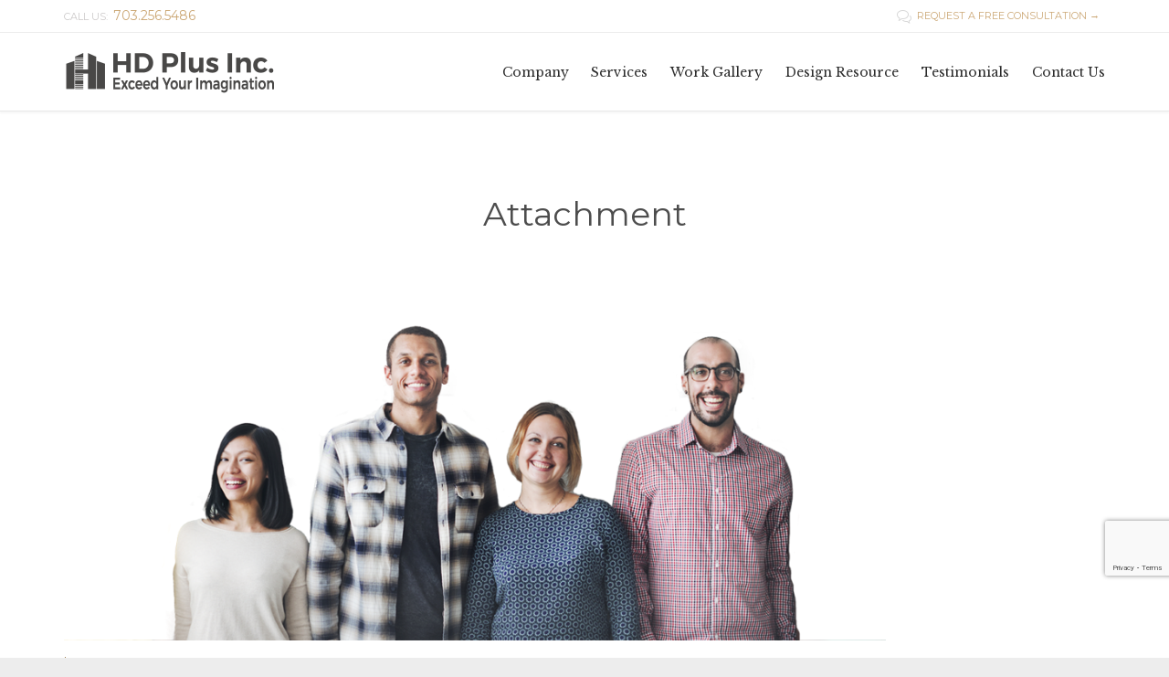

--- FILE ---
content_type: text/html; charset=UTF-8
request_url: http://www.hdplusinc.com/team2/
body_size: 15273
content:
<!DOCTYPE html>
<html dir="ltr" lang="en-US" class="no-ie no-js">

<head>
	<meta charset="UTF-8" />
	<meta http-equiv="X-UA-Compatible" content="IE=edge,chrome=1" />
	<meta name="viewport" content="width=device-width, initial-scale=1">

	<link rel="pingback" href="http://www.hdplusinc.com/xmlrpc.php" />
	<title>team2 | HD Plus Inc | Custom Cabinet &amp; Storage Expert</title>
	<style>img:is([sizes="auto" i], [sizes^="auto," i]) { contain-intrinsic-size: 3000px 1500px }</style>
	
		<!-- All in One SEO 4.8.8 - aioseo.com -->
	<meta name="robots" content="max-image-preview:large" />
	<meta name="author" content="greenartweb"/>
	<link rel="canonical" href="http://www.hdplusinc.com/team2/" />
	<meta name="generator" content="All in One SEO (AIOSEO) 4.8.8" />
		<script type="application/ld+json" class="aioseo-schema">
			{"@context":"https:\/\/schema.org","@graph":[{"@type":"BreadcrumbList","@id":"http:\/\/www.hdplusinc.com\/team2\/#breadcrumblist","itemListElement":[{"@type":"ListItem","@id":"http:\/\/www.hdplusinc.com#listItem","position":1,"name":"Home","item":"http:\/\/www.hdplusinc.com","nextItem":{"@type":"ListItem","@id":"http:\/\/www.hdplusinc.com\/team2\/#listItem","name":"team2"}},{"@type":"ListItem","@id":"http:\/\/www.hdplusinc.com\/team2\/#listItem","position":2,"name":"team2","previousItem":{"@type":"ListItem","@id":"http:\/\/www.hdplusinc.com#listItem","name":"Home"}}]},{"@type":"ItemPage","@id":"http:\/\/www.hdplusinc.com\/team2\/#itempage","url":"http:\/\/www.hdplusinc.com\/team2\/","name":"team2 | HD Plus Inc | Custom Cabinet & Storage Expert","inLanguage":"en-US","isPartOf":{"@id":"http:\/\/www.hdplusinc.com\/#website"},"breadcrumb":{"@id":"http:\/\/www.hdplusinc.com\/team2\/#breadcrumblist"},"author":{"@id":"http:\/\/www.hdplusinc.com\/author\/greenartweb\/#author"},"creator":{"@id":"http:\/\/www.hdplusinc.com\/author\/greenartweb\/#author"},"datePublished":"2017-06-05T17:05:26+00:00","dateModified":"2017-06-05T17:05:26+00:00"},{"@type":"Organization","@id":"http:\/\/www.hdplusinc.com\/#organization","name":"HD Plus Inc | Custom Cabinet & Storage Expert","url":"http:\/\/www.hdplusinc.com\/"},{"@type":"Person","@id":"http:\/\/www.hdplusinc.com\/author\/greenartweb\/#author","url":"http:\/\/www.hdplusinc.com\/author\/greenartweb\/","name":"greenartweb","image":{"@type":"ImageObject","@id":"http:\/\/www.hdplusinc.com\/team2\/#authorImage","url":"https:\/\/secure.gravatar.com\/avatar\/5ae4150b4e93eb34cd5d7f92dc68cb3a42d8b730f9ee54bdbfaa7895bcb23e08?s=96&d=mm&r=g","width":96,"height":96,"caption":"greenartweb"}},{"@type":"WebSite","@id":"http:\/\/www.hdplusinc.com\/#website","url":"http:\/\/www.hdplusinc.com\/","name":"HD Plus Inc | Custom Cabinet & Storage Expert","inLanguage":"en-US","publisher":{"@id":"http:\/\/www.hdplusinc.com\/#organization"}}]}
		</script>
		<!-- All in One SEO -->


<!-- WordPress KBoard plugin 5.3.2 - http://www.cosmosfarm.com/products/kboard -->
<link rel="alternate" href="http://www.hdplusinc.com/wp-content/plugins/kboard/rss.php" type="application/rss+xml" title="HD Plus Inc | Custom Cabinet &amp; Storage Expert &raquo; KBoard Integration feed">
<!-- WordPress KBoard plugin 5.3.2 - http://www.cosmosfarm.com/products/kboard -->

<link rel='dns-prefetch' href='//www.hdplusinc.com' />
<link rel='dns-prefetch' href='//fonts.googleapis.com' />
<link rel="alternate" type="application/rss+xml" title="HD Plus Inc | Custom Cabinet &amp; Storage Expert &raquo; Feed" href="http://www.hdplusinc.com/feed/" />
<link rel="alternate" type="application/rss+xml" title="HD Plus Inc | Custom Cabinet &amp; Storage Expert &raquo; Comments Feed" href="http://www.hdplusinc.com/comments/feed/" />
<script type="text/javascript">
/* <![CDATA[ */
window._wpemojiSettings = {"baseUrl":"https:\/\/s.w.org\/images\/core\/emoji\/16.0.1\/72x72\/","ext":".png","svgUrl":"https:\/\/s.w.org\/images\/core\/emoji\/16.0.1\/svg\/","svgExt":".svg","source":{"concatemoji":"http:\/\/www.hdplusinc.com\/wp-includes\/js\/wp-emoji-release.min.js?ver=6.8.3"}};
/*! This file is auto-generated */
!function(s,n){var o,i,e;function c(e){try{var t={supportTests:e,timestamp:(new Date).valueOf()};sessionStorage.setItem(o,JSON.stringify(t))}catch(e){}}function p(e,t,n){e.clearRect(0,0,e.canvas.width,e.canvas.height),e.fillText(t,0,0);var t=new Uint32Array(e.getImageData(0,0,e.canvas.width,e.canvas.height).data),a=(e.clearRect(0,0,e.canvas.width,e.canvas.height),e.fillText(n,0,0),new Uint32Array(e.getImageData(0,0,e.canvas.width,e.canvas.height).data));return t.every(function(e,t){return e===a[t]})}function u(e,t){e.clearRect(0,0,e.canvas.width,e.canvas.height),e.fillText(t,0,0);for(var n=e.getImageData(16,16,1,1),a=0;a<n.data.length;a++)if(0!==n.data[a])return!1;return!0}function f(e,t,n,a){switch(t){case"flag":return n(e,"\ud83c\udff3\ufe0f\u200d\u26a7\ufe0f","\ud83c\udff3\ufe0f\u200b\u26a7\ufe0f")?!1:!n(e,"\ud83c\udde8\ud83c\uddf6","\ud83c\udde8\u200b\ud83c\uddf6")&&!n(e,"\ud83c\udff4\udb40\udc67\udb40\udc62\udb40\udc65\udb40\udc6e\udb40\udc67\udb40\udc7f","\ud83c\udff4\u200b\udb40\udc67\u200b\udb40\udc62\u200b\udb40\udc65\u200b\udb40\udc6e\u200b\udb40\udc67\u200b\udb40\udc7f");case"emoji":return!a(e,"\ud83e\udedf")}return!1}function g(e,t,n,a){var r="undefined"!=typeof WorkerGlobalScope&&self instanceof WorkerGlobalScope?new OffscreenCanvas(300,150):s.createElement("canvas"),o=r.getContext("2d",{willReadFrequently:!0}),i=(o.textBaseline="top",o.font="600 32px Arial",{});return e.forEach(function(e){i[e]=t(o,e,n,a)}),i}function t(e){var t=s.createElement("script");t.src=e,t.defer=!0,s.head.appendChild(t)}"undefined"!=typeof Promise&&(o="wpEmojiSettingsSupports",i=["flag","emoji"],n.supports={everything:!0,everythingExceptFlag:!0},e=new Promise(function(e){s.addEventListener("DOMContentLoaded",e,{once:!0})}),new Promise(function(t){var n=function(){try{var e=JSON.parse(sessionStorage.getItem(o));if("object"==typeof e&&"number"==typeof e.timestamp&&(new Date).valueOf()<e.timestamp+604800&&"object"==typeof e.supportTests)return e.supportTests}catch(e){}return null}();if(!n){if("undefined"!=typeof Worker&&"undefined"!=typeof OffscreenCanvas&&"undefined"!=typeof URL&&URL.createObjectURL&&"undefined"!=typeof Blob)try{var e="postMessage("+g.toString()+"("+[JSON.stringify(i),f.toString(),p.toString(),u.toString()].join(",")+"));",a=new Blob([e],{type:"text/javascript"}),r=new Worker(URL.createObjectURL(a),{name:"wpTestEmojiSupports"});return void(r.onmessage=function(e){c(n=e.data),r.terminate(),t(n)})}catch(e){}c(n=g(i,f,p,u))}t(n)}).then(function(e){for(var t in e)n.supports[t]=e[t],n.supports.everything=n.supports.everything&&n.supports[t],"flag"!==t&&(n.supports.everythingExceptFlag=n.supports.everythingExceptFlag&&n.supports[t]);n.supports.everythingExceptFlag=n.supports.everythingExceptFlag&&!n.supports.flag,n.DOMReady=!1,n.readyCallback=function(){n.DOMReady=!0}}).then(function(){return e}).then(function(){var e;n.supports.everything||(n.readyCallback(),(e=n.source||{}).concatemoji?t(e.concatemoji):e.wpemoji&&e.twemoji&&(t(e.twemoji),t(e.wpemoji)))}))}((window,document),window._wpemojiSettings);
/* ]]> */
</script>
<link rel='stylesheet' id='wp-customer-reviews-3-frontend-css' href='http://www.hdplusinc.com/wp-content/plugins/wp-customer-reviews/css/wp-customer-reviews.css?ver=3.7.4' type='text/css' media='all' />
<style id='wp-emoji-styles-inline-css' type='text/css'>

	img.wp-smiley, img.emoji {
		display: inline !important;
		border: none !important;
		box-shadow: none !important;
		height: 1em !important;
		width: 1em !important;
		margin: 0 0.07em !important;
		vertical-align: -0.1em !important;
		background: none !important;
		padding: 0 !important;
	}
</style>
<link rel='stylesheet' id='wp-block-library-css' href='http://www.hdplusinc.com/wp-includes/css/dist/block-library/style.min.css?ver=6.8.3' type='text/css' media='all' />
<style id='classic-theme-styles-inline-css' type='text/css'>
/*! This file is auto-generated */
.wp-block-button__link{color:#fff;background-color:#32373c;border-radius:9999px;box-shadow:none;text-decoration:none;padding:calc(.667em + 2px) calc(1.333em + 2px);font-size:1.125em}.wp-block-file__button{background:#32373c;color:#fff;text-decoration:none}
</style>
<style id='global-styles-inline-css' type='text/css'>
:root{--wp--preset--aspect-ratio--square: 1;--wp--preset--aspect-ratio--4-3: 4/3;--wp--preset--aspect-ratio--3-4: 3/4;--wp--preset--aspect-ratio--3-2: 3/2;--wp--preset--aspect-ratio--2-3: 2/3;--wp--preset--aspect-ratio--16-9: 16/9;--wp--preset--aspect-ratio--9-16: 9/16;--wp--preset--color--black: #000000;--wp--preset--color--cyan-bluish-gray: #abb8c3;--wp--preset--color--white: #ffffff;--wp--preset--color--pale-pink: #f78da7;--wp--preset--color--vivid-red: #cf2e2e;--wp--preset--color--luminous-vivid-orange: #ff6900;--wp--preset--color--luminous-vivid-amber: #fcb900;--wp--preset--color--light-green-cyan: #7bdcb5;--wp--preset--color--vivid-green-cyan: #00d084;--wp--preset--color--pale-cyan-blue: #8ed1fc;--wp--preset--color--vivid-cyan-blue: #0693e3;--wp--preset--color--vivid-purple: #9b51e0;--wp--preset--gradient--vivid-cyan-blue-to-vivid-purple: linear-gradient(135deg,rgba(6,147,227,1) 0%,rgb(155,81,224) 100%);--wp--preset--gradient--light-green-cyan-to-vivid-green-cyan: linear-gradient(135deg,rgb(122,220,180) 0%,rgb(0,208,130) 100%);--wp--preset--gradient--luminous-vivid-amber-to-luminous-vivid-orange: linear-gradient(135deg,rgba(252,185,0,1) 0%,rgba(255,105,0,1) 100%);--wp--preset--gradient--luminous-vivid-orange-to-vivid-red: linear-gradient(135deg,rgba(255,105,0,1) 0%,rgb(207,46,46) 100%);--wp--preset--gradient--very-light-gray-to-cyan-bluish-gray: linear-gradient(135deg,rgb(238,238,238) 0%,rgb(169,184,195) 100%);--wp--preset--gradient--cool-to-warm-spectrum: linear-gradient(135deg,rgb(74,234,220) 0%,rgb(151,120,209) 20%,rgb(207,42,186) 40%,rgb(238,44,130) 60%,rgb(251,105,98) 80%,rgb(254,248,76) 100%);--wp--preset--gradient--blush-light-purple: linear-gradient(135deg,rgb(255,206,236) 0%,rgb(152,150,240) 100%);--wp--preset--gradient--blush-bordeaux: linear-gradient(135deg,rgb(254,205,165) 0%,rgb(254,45,45) 50%,rgb(107,0,62) 100%);--wp--preset--gradient--luminous-dusk: linear-gradient(135deg,rgb(255,203,112) 0%,rgb(199,81,192) 50%,rgb(65,88,208) 100%);--wp--preset--gradient--pale-ocean: linear-gradient(135deg,rgb(255,245,203) 0%,rgb(182,227,212) 50%,rgb(51,167,181) 100%);--wp--preset--gradient--electric-grass: linear-gradient(135deg,rgb(202,248,128) 0%,rgb(113,206,126) 100%);--wp--preset--gradient--midnight: linear-gradient(135deg,rgb(2,3,129) 0%,rgb(40,116,252) 100%);--wp--preset--font-size--small: 13px;--wp--preset--font-size--medium: 20px;--wp--preset--font-size--large: 36px;--wp--preset--font-size--x-large: 42px;--wp--preset--spacing--20: 0.44rem;--wp--preset--spacing--30: 0.67rem;--wp--preset--spacing--40: 1rem;--wp--preset--spacing--50: 1.5rem;--wp--preset--spacing--60: 2.25rem;--wp--preset--spacing--70: 3.38rem;--wp--preset--spacing--80: 5.06rem;--wp--preset--shadow--natural: 6px 6px 9px rgba(0, 0, 0, 0.2);--wp--preset--shadow--deep: 12px 12px 50px rgba(0, 0, 0, 0.4);--wp--preset--shadow--sharp: 6px 6px 0px rgba(0, 0, 0, 0.2);--wp--preset--shadow--outlined: 6px 6px 0px -3px rgba(255, 255, 255, 1), 6px 6px rgba(0, 0, 0, 1);--wp--preset--shadow--crisp: 6px 6px 0px rgba(0, 0, 0, 1);}:where(.is-layout-flex){gap: 0.5em;}:where(.is-layout-grid){gap: 0.5em;}body .is-layout-flex{display: flex;}.is-layout-flex{flex-wrap: wrap;align-items: center;}.is-layout-flex > :is(*, div){margin: 0;}body .is-layout-grid{display: grid;}.is-layout-grid > :is(*, div){margin: 0;}:where(.wp-block-columns.is-layout-flex){gap: 2em;}:where(.wp-block-columns.is-layout-grid){gap: 2em;}:where(.wp-block-post-template.is-layout-flex){gap: 1.25em;}:where(.wp-block-post-template.is-layout-grid){gap: 1.25em;}.has-black-color{color: var(--wp--preset--color--black) !important;}.has-cyan-bluish-gray-color{color: var(--wp--preset--color--cyan-bluish-gray) !important;}.has-white-color{color: var(--wp--preset--color--white) !important;}.has-pale-pink-color{color: var(--wp--preset--color--pale-pink) !important;}.has-vivid-red-color{color: var(--wp--preset--color--vivid-red) !important;}.has-luminous-vivid-orange-color{color: var(--wp--preset--color--luminous-vivid-orange) !important;}.has-luminous-vivid-amber-color{color: var(--wp--preset--color--luminous-vivid-amber) !important;}.has-light-green-cyan-color{color: var(--wp--preset--color--light-green-cyan) !important;}.has-vivid-green-cyan-color{color: var(--wp--preset--color--vivid-green-cyan) !important;}.has-pale-cyan-blue-color{color: var(--wp--preset--color--pale-cyan-blue) !important;}.has-vivid-cyan-blue-color{color: var(--wp--preset--color--vivid-cyan-blue) !important;}.has-vivid-purple-color{color: var(--wp--preset--color--vivid-purple) !important;}.has-black-background-color{background-color: var(--wp--preset--color--black) !important;}.has-cyan-bluish-gray-background-color{background-color: var(--wp--preset--color--cyan-bluish-gray) !important;}.has-white-background-color{background-color: var(--wp--preset--color--white) !important;}.has-pale-pink-background-color{background-color: var(--wp--preset--color--pale-pink) !important;}.has-vivid-red-background-color{background-color: var(--wp--preset--color--vivid-red) !important;}.has-luminous-vivid-orange-background-color{background-color: var(--wp--preset--color--luminous-vivid-orange) !important;}.has-luminous-vivid-amber-background-color{background-color: var(--wp--preset--color--luminous-vivid-amber) !important;}.has-light-green-cyan-background-color{background-color: var(--wp--preset--color--light-green-cyan) !important;}.has-vivid-green-cyan-background-color{background-color: var(--wp--preset--color--vivid-green-cyan) !important;}.has-pale-cyan-blue-background-color{background-color: var(--wp--preset--color--pale-cyan-blue) !important;}.has-vivid-cyan-blue-background-color{background-color: var(--wp--preset--color--vivid-cyan-blue) !important;}.has-vivid-purple-background-color{background-color: var(--wp--preset--color--vivid-purple) !important;}.has-black-border-color{border-color: var(--wp--preset--color--black) !important;}.has-cyan-bluish-gray-border-color{border-color: var(--wp--preset--color--cyan-bluish-gray) !important;}.has-white-border-color{border-color: var(--wp--preset--color--white) !important;}.has-pale-pink-border-color{border-color: var(--wp--preset--color--pale-pink) !important;}.has-vivid-red-border-color{border-color: var(--wp--preset--color--vivid-red) !important;}.has-luminous-vivid-orange-border-color{border-color: var(--wp--preset--color--luminous-vivid-orange) !important;}.has-luminous-vivid-amber-border-color{border-color: var(--wp--preset--color--luminous-vivid-amber) !important;}.has-light-green-cyan-border-color{border-color: var(--wp--preset--color--light-green-cyan) !important;}.has-vivid-green-cyan-border-color{border-color: var(--wp--preset--color--vivid-green-cyan) !important;}.has-pale-cyan-blue-border-color{border-color: var(--wp--preset--color--pale-cyan-blue) !important;}.has-vivid-cyan-blue-border-color{border-color: var(--wp--preset--color--vivid-cyan-blue) !important;}.has-vivid-purple-border-color{border-color: var(--wp--preset--color--vivid-purple) !important;}.has-vivid-cyan-blue-to-vivid-purple-gradient-background{background: var(--wp--preset--gradient--vivid-cyan-blue-to-vivid-purple) !important;}.has-light-green-cyan-to-vivid-green-cyan-gradient-background{background: var(--wp--preset--gradient--light-green-cyan-to-vivid-green-cyan) !important;}.has-luminous-vivid-amber-to-luminous-vivid-orange-gradient-background{background: var(--wp--preset--gradient--luminous-vivid-amber-to-luminous-vivid-orange) !important;}.has-luminous-vivid-orange-to-vivid-red-gradient-background{background: var(--wp--preset--gradient--luminous-vivid-orange-to-vivid-red) !important;}.has-very-light-gray-to-cyan-bluish-gray-gradient-background{background: var(--wp--preset--gradient--very-light-gray-to-cyan-bluish-gray) !important;}.has-cool-to-warm-spectrum-gradient-background{background: var(--wp--preset--gradient--cool-to-warm-spectrum) !important;}.has-blush-light-purple-gradient-background{background: var(--wp--preset--gradient--blush-light-purple) !important;}.has-blush-bordeaux-gradient-background{background: var(--wp--preset--gradient--blush-bordeaux) !important;}.has-luminous-dusk-gradient-background{background: var(--wp--preset--gradient--luminous-dusk) !important;}.has-pale-ocean-gradient-background{background: var(--wp--preset--gradient--pale-ocean) !important;}.has-electric-grass-gradient-background{background: var(--wp--preset--gradient--electric-grass) !important;}.has-midnight-gradient-background{background: var(--wp--preset--gradient--midnight) !important;}.has-small-font-size{font-size: var(--wp--preset--font-size--small) !important;}.has-medium-font-size{font-size: var(--wp--preset--font-size--medium) !important;}.has-large-font-size{font-size: var(--wp--preset--font-size--large) !important;}.has-x-large-font-size{font-size: var(--wp--preset--font-size--x-large) !important;}
:where(.wp-block-post-template.is-layout-flex){gap: 1.25em;}:where(.wp-block-post-template.is-layout-grid){gap: 1.25em;}
:where(.wp-block-columns.is-layout-flex){gap: 2em;}:where(.wp-block-columns.is-layout-grid){gap: 2em;}
:root :where(.wp-block-pullquote){font-size: 1.5em;line-height: 1.6;}
</style>
<link rel='stylesheet' id='foobox-free-min-css' href='http://www.hdplusinc.com/wp-content/plugins/foobox-image-lightbox/free/css/foobox.free.min.css?ver=2.7.35' type='text/css' media='all' />
<link rel='stylesheet' id='contact-form-7-css' href='http://www.hdplusinc.com/wp-content/plugins/contact-form-7/includes/css/styles.css?ver=6.1.2' type='text/css' media='all' />
<link rel='stylesheet' id='font-awesome-css' href='http://www.hdplusinc.com/wp-content/plugins/tm-timeline/css/font-awesome.min.css?ver=4.6.3' type='text/css' media='all' />
<link rel='stylesheet' id='tm-timeline-css-css' href='http://www.hdplusinc.com/wp-content/plugins/tm-timeline/css/tm-timeline.css?ver=1.1.1' type='text/css' media='all' />
<link rel='stylesheet' id='tablepress-default-css' href='http://www.hdplusinc.com/wp-content/plugins/tablepress/css/build/default.css?ver=3.2.3' type='text/css' media='all' />
<link rel='stylesheet' id='front-magnific-popup-css' href='http://www.hdplusinc.com/wp-content/themes/lawyers-attorneys/wpv_theme/assets/css/magnific.css?ver=6.8.3' type='text/css' media='all' />
<link rel='stylesheet' id='vamtam-front-all-css' href='http://www.hdplusinc.com/wp-content/themes/lawyers-attorneys/samples/all-default.css?ver=1663352935' type='text/css' media='all' />
<style id='vamtam-front-all-inline-css' type='text/css'>
.grecaptcha-badge {bottom: 90px !important;}
.tp-caption.very_large_text, .very_large_text {text-shadow: 0px 0px 0px rgb(0, 0, 0);}
span.wpcf7-list-item {    width: 145px;}
.bellows-target{padding: 7px !important;}
.atss {top: 15% !important;}
.servicebu{width:20%;}
.galleria-stage { height:100% !important; }
#npl_button_close {font-size: 38px !important;color: #333333 !important; }
.monospace{font-family: monospace;}
.kboard-venus-webzine-poweredby{display:none;}
.kboard-ocean-gallery-poweredby{display:none;}
.kboard-modern-gallery-poweredby{display:none;}
.alignleft25{margin: 0em 1em 1em 0; width: 230px;text-align: left !important;}
.roundimg{box-shadow: 3px 3px 2px #888888;border-radius: 5px 5px 5px 5px; }
.cpm-map{margin: 0 auto !important;}

.screens .linkarea img{
	box-shadow: 0px 2px 4px 0px rgba(0,0,0,0.10);
	transition: all .3s ease;
	border-radius: 2px;
}

.screens .linkarea img:hover {
	box-shadow: 0px 2px 20px 0px rgba(0,0,0,0.16);
	margin-top: -10px;
}
.page-id-9611 #style-switcher{
display: none;
}

.w-header {
	text-align: center;
}
.w-header .grid-1-5{
	display: inline-block;
	float: none;
	vertical-align: top:
}
.w-header h3{
	margin: 0px;
	font-weight: 600;
color: #fff;
}
.w-header p{
	margin-top: 0.5em
}
.w-header .sep-3{
	opacity: 0.2;
}
.w-header h1, .w-header h4, .w-header p, .w-white{
color: #fff !important;
}

.page-id-9611 h1{
    font: normal 3em/1em "Libre Baskerville";
letter-spacing: 0.3em;
}
.page-id-9611 h2{
    font: normal 2.4em/1em "Libre Baskerville";
    color: #7C8A8D;
    margin-bottom: 10px;
}

.big-text {
	font-size: 1em;
    line-height: 1em;
    font-weight: 100;
}

.plugin-logos img{
	padding: 0px 20px;
    display: inline-block;
}


.more-testimonials{
	border: solid 1px #EDEDED;
	text-align: center;
	padding: 20px 30px;
	border: 1px solid #D9D9D9;
}
.more-testimonials h3{
    margin-bottom: 9px;
    margin-top: 6px;
}
.more-testimonials p{
	margin-top: 0px;
}
.dark-bg h2{
	color: #fff !important;
}

@media (max-width: 958px){
.twitter-button{
	margin-bottom: 20px;
}
.w-header h1{
font-size: 1.8em;
}
.w-hide-bg{
	padding:0px !important;
	background-image: none !important;
}
.dark-bg{
	background-image: none !important;
}

.w-mobile-hide{
	display: none;
}
.w-hide-bg .push{
	display: none;
}
}
</style>
<link rel='stylesheet' id='my-child-theme-style-css' href='http://www.hdplusinc.com/wp-content/themes/lawyers-attorneys-child/style.css?ver=6.8.3' type='text/css' media='all' />
<link rel='stylesheet' id='wpv-gfonts-css' href='//fonts.googleapis.com/css?family=Montserrat%3Anormal%2Cbold%7CPoppins%3Abold%2Cnormal%7CLibre+Baskerville%3Aitalic%2Cnormal%2Cbold%7CVarela+Round%3Anormal%2Cbold&#038;subset=latin&#038;ver=27' type='text/css' media='all' />
<link rel='stylesheet' id='bellows-css' href='http://www.hdplusinc.com/wp-content/plugins/bellows-accordion-menu/assets/css/bellows.min.css?ver=1.4.4' type='text/css' media='all' />
<link rel='stylesheet' id='bellows-font-awesome-css' href='http://www.hdplusinc.com/wp-content/plugins/bellows-accordion-menu/assets/css/fontawesome/css/font-awesome.min.css?ver=1.4.4' type='text/css' media='all' />
<link rel='stylesheet' id='bellows-blue-material-css' href='http://www.hdplusinc.com/wp-content/plugins/bellows-accordion-menu/assets/css/skins/blue-material.css?ver=1.4.4' type='text/css' media='all' />
<link rel='stylesheet' id='kboard-comments-skin-default-css' href='http://www.hdplusinc.com/wp-content/plugins/kboard-comments/skin/default/style.css?ver=4.4.1' type='text/css' media='all' />
<link rel='stylesheet' id='kboard-editor-media-css' href='http://www.hdplusinc.com/wp-content/plugins/kboard/template/css/editor_media.css?ver=5.3.2' type='text/css' media='all' />
<!--[if lte IE 7]>
<link rel='stylesheet' id='font-awesome-ie7-css' href='http://www.hdplusinc.com/wp-content/plugins/kboard/font-awesome/css/font-awesome-ie7.min.css?ver=5.3.2' type='text/css' media='all' />
<![endif]-->
<link rel='stylesheet' id='kboard-skin-venus-green-css' href='http://www.hdplusinc.com/wp-content/plugins/kboard/skin/venus-green/style.css?ver=5.3.2' type='text/css' media='all' />
<link rel='stylesheet' id='kboard-skin-ocean-gallery-css' href='http://www.hdplusinc.com/wp-content/plugins/kboard/skin/ocean-gallery/style.css?ver=5.3.2' type='text/css' media='all' />
<link rel='stylesheet' id='kboard-skin-modern-gallery-css' href='http://www.hdplusinc.com/wp-content/plugins/kboard/skin/modern-gallery/style.css?ver=5.3.2' type='text/css' media='all' />
<script type="text/javascript" src="http://www.hdplusinc.com/wp-includes/js/jquery/jquery.min.js?ver=3.7.1" id="jquery-core-js"></script>
<script type="text/javascript" src="http://www.hdplusinc.com/wp-includes/js/jquery/jquery-migrate.min.js?ver=3.4.1" id="jquery-migrate-js"></script>
<script type="text/javascript" src="http://www.hdplusinc.com/wp-content/plugins/wp-customer-reviews/js/wp-customer-reviews.js?ver=3.7.4" id="wp-customer-reviews-3-frontend-js"></script>
<script type="text/javascript" src="//www.hdplusinc.com/wp-content/plugins/revslider/sr6/assets/js/rbtools.min.js?ver=6.7.29" async id="tp-tools-js"></script>
<script type="text/javascript" src="//www.hdplusinc.com/wp-content/plugins/revslider/sr6/assets/js/rs6.min.js?ver=6.7.32" async id="revmin-js"></script>
<script type="text/javascript" src="http://www.hdplusinc.com/wp-content/plugins/wp-retina-2x/app/picturefill.min.js?ver=1760538842" id="wr2x-picturefill-js-js"></script>
<script type="text/javascript" id="foobox-free-min-js-before">
/* <![CDATA[ */
/* Run FooBox FREE (v2.7.35) */
var FOOBOX = window.FOOBOX = {
	ready: true,
	disableOthers: false,
	o: {wordpress: { enabled: true }, countMessage:'image %index of %total', captions: { dataTitle: ["captionTitle","title"], dataDesc: ["captionDesc","description"] }, rel: '', excludes:'.fbx-link,.nofoobox,.nolightbox,a[href*="pinterest.com/pin/create/button/"]', affiliate : { enabled: false }},
	selectors: [
		".gallery", ".wp-block-gallery", ".wp-caption", ".wp-block-image", "a:has(img[class*=wp-image-])", ".foobox"
	],
	pre: function( $ ){
		// Custom JavaScript (Pre)
		
	},
	post: function( $ ){
		// Custom JavaScript (Post)
		
		// Custom Captions Code
		
	},
	custom: function( $ ){
		// Custom Extra JS
		
	}
};
/* ]]> */
</script>
<script type="text/javascript" src="http://www.hdplusinc.com/wp-content/plugins/foobox-image-lightbox/free/js/foobox.free.min.js?ver=2.7.35" id="foobox-free-min-js"></script>
<link rel="https://api.w.org/" href="http://www.hdplusinc.com/wp-json/" /><link rel="alternate" title="JSON" type="application/json" href="http://www.hdplusinc.com/wp-json/wp/v2/media/2657" /><link rel="EditURI" type="application/rsd+xml" title="RSD" href="http://www.hdplusinc.com/xmlrpc.php?rsd" />
<meta name="generator" content="WordPress 6.8.3" />
<link rel='shortlink' href='http://www.hdplusinc.com/?p=2657' />
<link rel="alternate" title="oEmbed (JSON)" type="application/json+oembed" href="http://www.hdplusinc.com/wp-json/oembed/1.0/embed?url=http%3A%2F%2Fwww.hdplusinc.com%2Fteam2%2F" />
<link rel="alternate" title="oEmbed (XML)" type="text/xml+oembed" href="http://www.hdplusinc.com/wp-json/oembed/1.0/embed?url=http%3A%2F%2Fwww.hdplusinc.com%2Fteam2%2F&#038;format=xml" />
<style id="bellows-custom-generated-css">
/** Bellows Custom Menu Styles (Customizer) **/
/* main */
.bellows.bellows-main, .bellows.bellows-main .bellows-menu-item, .bellows.bellows-main .bellows-menu-item .bellows-target { font-family:tahoma; }


/* Status: Loaded from Transient */

</style>		<script type="text/javascript">
			var _statcounter = _statcounter || [];
			_statcounter.push({"tags": {"author": "greenartweb"}});
		</script>
		<meta name="generator" content="Powered by Slider Revolution 6.7.32 - responsive, Mobile-Friendly Slider Plugin for WordPress with comfortable drag and drop interface." />
<link rel="icon" href="http://www.hdplusinc.com/wp-content/uploads/2017/04/cropped-fav-32x32.png" sizes="32x32" />
<link rel="icon" href="http://www.hdplusinc.com/wp-content/uploads/2017/04/cropped-fav-192x192.png" sizes="192x192" />
<link rel="apple-touch-icon" href="http://www.hdplusinc.com/wp-content/uploads/2017/04/cropped-fav-180x180.png" />
<meta name="msapplication-TileImage" content="http://www.hdplusinc.com/wp-content/uploads/2017/04/cropped-fav-270x270.png" />
<script>function setREVStartSize(e){
			//window.requestAnimationFrame(function() {
				window.RSIW = window.RSIW===undefined ? window.innerWidth : window.RSIW;
				window.RSIH = window.RSIH===undefined ? window.innerHeight : window.RSIH;
				try {
					var pw = document.getElementById(e.c).parentNode.offsetWidth,
						newh;
					pw = pw===0 || isNaN(pw) || (e.l=="fullwidth" || e.layout=="fullwidth") ? window.RSIW : pw;
					e.tabw = e.tabw===undefined ? 0 : parseInt(e.tabw);
					e.thumbw = e.thumbw===undefined ? 0 : parseInt(e.thumbw);
					e.tabh = e.tabh===undefined ? 0 : parseInt(e.tabh);
					e.thumbh = e.thumbh===undefined ? 0 : parseInt(e.thumbh);
					e.tabhide = e.tabhide===undefined ? 0 : parseInt(e.tabhide);
					e.thumbhide = e.thumbhide===undefined ? 0 : parseInt(e.thumbhide);
					e.mh = e.mh===undefined || e.mh=="" || e.mh==="auto" ? 0 : parseInt(e.mh,0);
					if(e.layout==="fullscreen" || e.l==="fullscreen")
						newh = Math.max(e.mh,window.RSIH);
					else{
						e.gw = Array.isArray(e.gw) ? e.gw : [e.gw];
						for (var i in e.rl) if (e.gw[i]===undefined || e.gw[i]===0) e.gw[i] = e.gw[i-1];
						e.gh = e.el===undefined || e.el==="" || (Array.isArray(e.el) && e.el.length==0)? e.gh : e.el;
						e.gh = Array.isArray(e.gh) ? e.gh : [e.gh];
						for (var i in e.rl) if (e.gh[i]===undefined || e.gh[i]===0) e.gh[i] = e.gh[i-1];
											
						var nl = new Array(e.rl.length),
							ix = 0,
							sl;
						e.tabw = e.tabhide>=pw ? 0 : e.tabw;
						e.thumbw = e.thumbhide>=pw ? 0 : e.thumbw;
						e.tabh = e.tabhide>=pw ? 0 : e.tabh;
						e.thumbh = e.thumbhide>=pw ? 0 : e.thumbh;
						for (var i in e.rl) nl[i] = e.rl[i]<window.RSIW ? 0 : e.rl[i];
						sl = nl[0];
						for (var i in nl) if (sl>nl[i] && nl[i]>0) { sl = nl[i]; ix=i;}
						var m = pw>(e.gw[ix]+e.tabw+e.thumbw) ? 1 : (pw-(e.tabw+e.thumbw)) / (e.gw[ix]);
						newh =  (e.gh[ix] * m) + (e.tabh + e.thumbh);
					}
					var el = document.getElementById(e.c);
					if (el!==null && el) el.style.height = newh+"px";
					el = document.getElementById(e.c+"_wrapper");
					if (el!==null && el) {
						el.style.height = newh+"px";
						el.style.display = "block";
					}
				} catch(e){
					console.log("Failure at Presize of Slider:" + e)
				}
			//});
		  };</script>
<link rel='stylesheet' id='rs-plugin-settings-css' href='//www.hdplusinc.com/wp-content/plugins/revslider/sr6/assets/css/rs6.css?ver=6.7.32' type='text/css' media='all' />
<style id='rs-plugin-settings-inline-css' type='text/css'>
.tp-caption.Twitter-Content a,.tp-caption.Twitter-Content a:visited{color:#0084B4 !important}.tp-caption.Twitter-Content a:hover{color:#0084B4 !important; text-decoration:underline !important}
</style>
</head>
<body class="attachment wp-singular attachment-template-default single single-attachment postid-2657 attachmentid-2657 attachment-png wp-theme-lawyers-attorneys wp-child-theme-lawyers-attorneys-child layout-full full pagination-load-more  wpv-not-scrolled has-page-header has-header-sidebars no-header-slider responsive-layout no-breadcrumbs no-slider-button-thumbnails">
	<span id="top"></span>
		<div id="page" class="main-container">

		<div class="fixed-header-box">
	<header class="main-header layout-logo-menu header-content-wrapper ">
			<div id="top-nav-wrapper">
				<nav class="top-nav fulltext">
			<div class="limit-wrapper top-nav-inner">
				<div class="row">
					<div class="row single-cell">
						<div class="grid-1-1" id="top-nav-text">
	<div class="row "><div class="wpv-grid grid-1-2  wpv-first-level first unextended" style="padding-top:0px;padding-bottom:0px" id="wpv-column-e66a0b95ca7f2f1956b22e1d685d07f6" >CALL US:  <a href="tel:7032565486"><strong>703.256.5486</strong></a></div>
<div class="wpv-grid grid-1-2  wpv-first-level unextended" style="padding-top:0px;padding-bottom:0px" id="wpv-column-ab568e1af5dd71494cb8bd9335723d55" ><div class="text-align: right"><span style="vertical-align: top;"><a href="http://www.hdplusinc.com/contact-us/"><span class='icon shortcode theme  use-hover' style='font-size:16px !important;color:#D8D8D8;'>&#57473;</span>  REQUEST A FREE CONSULTATION  →</a>  </span></div></div></div></div>					</div>
				</div>
			</div>
		</nav>
			</div>
		<div class="limit-wrapper">
	<div class="header-contents">
		<div class="first-row">
			<div class="logo-wrapper">
	<a href="#" id="mp-menu-trigger" class="icon-b" data-icon="&#57801;">Open/Close Menu</a>
		<a href="http://www.hdplusinc.com" title="HD Plus Inc | Custom Cabinet &amp; Storage Expert" class="logo " style="min-width:280px">			<img src="http://www.hdplusinc.com/wp-content/uploads/2017/06/logo98.png" alt="HD Plus Inc | Custom Cabinet &amp; Storage Expert" class="normal-logo" height="56" style="padding: 14.5px 0; max-height: 56px;"/>
						</a>
		<div class="mobile-logo-additions">
					</div>
</div>

		</div>

		<div class="second-row ">
			<div id="menus">
				<nav id="main-menu">
		<a href="#main" title="Skip to content" class="visuallyhidden">Skip to content</a>
	<div class="menu-main-container"><ul id="menu-main" class="menu"><li id="menu-item-540" class="menu-item menu-item-type-custom menu-item-object-custom menu-item-540"><a href="http://www.hdplusinc.com/main/"><span>Company</span></a></li>
<li id="menu-item-455" class="menu-item menu-item-type-custom menu-item-object-custom menu-item-455"><a href="http://www.hdplusinc.com/services/"><span>Services</span></a></li>
<li id="menu-item-9153" class="menu-item menu-item-type-custom menu-item-object-custom menu-item-has-children menu-item-9153"><a href="http://www.hdplusinc.com/gallery-by-rooms/"><span>Work Gallery</span></a>
<div class='sub-menu-wrapper'><ul class="sub-menu">
	<li id="menu-item-9152" class="menu-item menu-item-type-post_type menu-item-object-page menu-item-9152"><a href="http://www.hdplusinc.com/gallery-by-rooms/"><span>Gallery by Rooms</span></a></li>
	<li id="menu-item-9149" class="menu-item menu-item-type-post_type menu-item-object-page menu-item-9149"><a href="http://www.hdplusinc.com/gallery-by-projects/"><span>Gallery by Projects</span></a></li>
	<li id="menu-item-9148" class="menu-item menu-item-type-post_type menu-item-object-page menu-item-9148"><a href="http://www.hdplusinc.com/gallery-by-projects-commercial/"><span>Gallery by Projects – Commercial</span></a></li>
	<li id="menu-item-9147" class="menu-item menu-item-type-post_type menu-item-object-page menu-item-9147"><a href="http://www.hdplusinc.com/gallery-shop-facility/"><span>Gallery – Shop Facility</span></a></li>
</ul></div>
</li>
<li id="menu-item-258" class="menu-item menu-item-type-custom menu-item-object-custom menu-item-has-children menu-item-258"><a href="http://hdplusinc.com/wood_species/"><span>Design Resource</span></a>
<div class='sub-menu-wrapper'><ul class="sub-menu">
	<li id="menu-item-538" class="menu-item menu-item-type-post_type menu-item-object-page menu-item-538"><a href="http://www.hdplusinc.com/ceiling-design/"><span>Ceiling Design</span></a></li>
	<li id="menu-item-539" class="menu-item menu-item-type-post_type menu-item-object-page menu-item-539"><a href="http://www.hdplusinc.com/installation-tips/"><span>Installation Tips</span></a></li>
	<li id="menu-item-256" class="menu-item menu-item-type-post_type menu-item-object-page menu-item-256"><a href="http://www.hdplusinc.com/window-spec/"><span>Door &#038; Window Casing</span></a></li>
	<li id="menu-item-257" class="menu-item menu-item-type-post_type menu-item-object-page menu-item-257"><a href="http://www.hdplusinc.com/wood_species/"><span>Wood Spec</span></a></li>
	<li id="menu-item-9315" class="menu-item menu-item-type-post_type menu-item-object-page menu-item-9315"><a href="http://www.hdplusinc.com/cabinet-door-styles/"><span>Cabinet Door Styles</span></a></li>
</ul></div>
</li>
<li id="menu-item-133" class="menu-item menu-item-type-post_type menu-item-object-page menu-item-133"><a href="http://www.hdplusinc.com/testimonials/"><span>Testimonials</span></a></li>
<li id="menu-item-103" class="menu-item menu-item-type-post_type menu-item-object-page menu-item-103"><a href="http://www.hdplusinc.com/contact-us/"><span>Contact Us</span></a></li>
</ul></div></nav>			</div>
		</div>

		
		
			</div>
</div>	</header>

	</div><!-- / .fixed-header-box -->
<div class="shadow-bottom"></div>
		
		<div class="boxed-layout">
			<div class="pane-wrapper clearfix">
								<div id="main-content">
					<div id="sub-header" class="layout-full has-background">
	<div class="meta-header" style="">
		<div class="limit-wrapper">
			<div class="meta-header-inside">
				<header class="page-header ">
	<div class="page-header-content">
					<h1 style="">
				<span class="title">
					<span itemprop="headline">Attachment</span>
									</span>
			</h1>
					</div>
</header>			</div>
		</div>
	</div>
</div>					<!-- #main (do not remove this comment) -->
					<div id="main" role="main" class="wpv-main layout-full">
												<div class="limit-wrapper">

	<div class="row page-wrapper">
		
		<article id="post-2657" class="full post-2657 attachment type-attachment status-inherit hentry">
						<div class="page-content">
				
				<div class="entry-attachment">
											<p class="attachment"><a href="http://www.hdplusinc.com/logo45/" title="team2" rel="attachment" class="thumbnail"><img width="900" height="352" src="http://www.hdplusinc.com/wp-content/uploads/2017/06/team2.png" class="attachment-900x9999 size-900x9999" alt="" decoding="async" fetchpriority="high" srcset="http://www.hdplusinc.com/wp-content/uploads/2017/06/team2.png 1293w, http://www.hdplusinc.com/wp-content/uploads/2017/06/team2-300x117.png 300w, http://www.hdplusinc.com/wp-content/uploads/2017/06/team2-1024x401.png 1024w, http://www.hdplusinc.com/wp-content/uploads/2017/06/team2-600x235.png 600w, http://www.hdplusinc.com/wp-content/uploads/2017/06/team2-1140x446.png 1140w, http://www.hdplusinc.com/wp-content/uploads/2017/06/team2-555x217.png 555w, http://www.hdplusinc.com/wp-content/uploads/2017/06/team2-360x141.png 360w, http://www.hdplusinc.com/wp-content/uploads/2017/06/team2-262x103.png 262w, http://www.hdplusinc.com/wp-content/uploads/2017/06/team2-600x235@2x.png 1200w, http://www.hdplusinc.com/wp-content/uploads/2017/06/team2-555x217@2x.png 1110w, http://www.hdplusinc.com/wp-content/uploads/2017/06/team2-360x141@2x.png 720w, http://www.hdplusinc.com/wp-content/uploads/2017/06/team2-262x103@2x.png 524w" sizes="(max-width: 900px) 100vw, 900px" /></a></p>

						<div id="nav-below" class="navigation">
							<div class="nav-previous"><a href='http://www.hdplusinc.com/logo3/'>logo3</a></div>
							<div class="nav-next"><a href='http://www.hdplusinc.com/logo45/'>logo45</a></div>
						</div><!-- #nav-below -->
									</div><!-- .entry-attachment -->

				<div class="entry-caption">
										Original size is <a href="http://www.hdplusinc.com/wp-content/uploads/2017/06/team2.png" title="Link to full-size image">1293 &times; 506</a> pixels				</div>

				
			</div>
		</article>

			</div>


					</div> <!-- .limit-wrapper -->

				</div><!-- / #main (do not remove this comment) -->

			</div><!-- #main-content -->

												<footer class="main-footer">
						<div class="footer-sidebars-wrapper">
							<div id="footer-sidebars" data-rows="6">
	<div class="row" data-num="0">
																<aside class="full  last ">
					<section id="text-2" class="widget widget_text">			<div class="textwidget"><div class="push" style='height:5px'></div>
<p style="text-align: center;"><a class="wpv-scroll-to-top" href="#">– ↑ BACK TO TOP –</a></p></div>
		</section>				</aside>
									</div><div class="row" data-num="1">
																							<aside class="cell-1-4  fit">
					<section id="text-3" class="widget widget_text"><h4 class="widget-title">HD Plus Inc</h4>			<div class="textwidget">HD Plus Inc. is a total interior design and finishing company. <br>Our craftsmanship mixed with a creative and practical design concept not only satisfies your project needs but also gives you an outstanding quality products. </div>
		</section>				</aside>
																							<aside class="cell-1-6  fit">
					<section id="text-4" class="widget widget_text"><h4 class="widget-title">Contact Info</h4>			<div class="textwidget"><p>22611 Markey Court #108<br />
Sterling, VA 20166, USA<br />
<a href="https://www.google.com/maps/place/22611+Markey+Ct+%23108,+Sterling,+VA+20166/@38.9908212,-77.4530705,17z/data=!3m1!4b1!4m5!3m4!1s0x89b638bf1d13703f:0x3fc623489427e9e6!8m2!3d38.9908171!4d-77.4508818" target="_blank" rel="noopener">Direction →</a></p>
<p>Tel: (703) 256-5486<br />
Email:<a href="http://www.hdplusinc.com/contact-us/"> info@hdplusinc.com</a></p>
</div>
		</section>				</aside>
																							<aside class="cell-1-6  fit">
					<section id="text-5" class="widget widget_text"><h4 class="widget-title">Site Map</h4>			<div class="textwidget"><p><a href="http://www.hdplusinc.com/main/">What We Offers<br />
</a><a href="http://www.hdplusinc.com/services/">Services<br />
</a><a href="http://www.hdplusinc.com/testimonials/">Testimonials</a><br />
<a href="http://www.hdplusinc.com/request-a-quote/">Request a Quote</a><br />
<a href="http://www.hdplusinc.com/contact-us/"> Contact Us</a></p>
</div>
		</section>				</aside>
																							<aside class="cell-1-5  fit">
					<section id="text-17" class="widget widget_text"><h4 class="widget-title">Other Links</h4>			<div class="textwidget"><div style="float: left; width: 130px;"><a href="http://www.hdplusinc.com/gallery-by-rooms/">Work Gallery I</a><br />
<a href="http://www.hdplusinc.com/gallery-by-projects/">Work Gallery II</a><br />
<a href="http://www.hdplusinc.com/gallery-by-projects-commercial/">Work Gallery III<br />
</a><a href="http://www.hdplusinc.com/gallery-shop-facility/">Work Gallery IV</a></div>
<div><a href="http://www.hdplusinc.com/ceiling-design/">Ceiling Design</a><br />
<a href="http://www.hdplusinc.com/installation-tips/">Installation Tips</a><br />
<a href="http://www.hdplusinc.com/window-spec/">Casing Design</a><br />
<a href="http://www.hdplusinc.com/wood_species/">Wood Spec</a></div>
<div style="float: left;"></div>
</div>
		</section>				</aside>
																							<aside class="cell-1-5  last fit">
					<section id="text-6" class="widget widget_text">			<div class="textwidget"><div class="push" style='margin-bottom:-20px'></div>
<p style="padding-left: 15px;"><a href="http://www.hdplusinc.com/contact-us/" target="_self" style='font-size: 16px;' class="button vamtam-button accent8  button-border hover-accent1  alignleft"><span class='icon shortcode theme  use-hover' style='font-size:24px !important;color:#CCA876;'>&#57473;</span><span class="btext">REQUEST A FREE CONSULTATION →</span></a></p>
</div>
		</section>				</aside>
										</div>
</div>						</div>
					</footer>
				
				
									<div class="copyrights">
						<div class="limit-wrapper">
							<div class="row">
								<div class="row "><div class="wpv-grid grid-1-3  wpv-first-level first unextended" style="padding-top:0px;padding-bottom:0px" id="wpv-column-18bcd8090dd04429e38e55a9de8ca72a" ><p style="text-align: left;">Copyright © <a href="/">HD Plus Inc.</a> | All Rights Reserved.</p></div>


<div class="wpv-grid grid-2-3  wpv-first-level unextended" style="padding-top:0px;padding-bottom:0px" id="wpv-column-bbc57fcc0f08d9a51f570b2bf3b41742" ><p style="text-align: right;"> <a href="http://greenartonlinesolutions.com" target="_blank">Designed by GreenArt Online Solutions.</a></p></div></div>
							</div>
						</div>
					</div>
							
		</div><!-- / .pane-wrapper -->

	</div><!-- / .boxed-layout -->
</div><!-- / #page -->

<div id="wpv-overlay-search">
	<form action="http://www.hdplusinc.com/" class="searchform" method="get" role="search" novalidate="">
		<input type="text" required="required" placeholder="Search..." name="s" value="" />
		<button type="submit" class="icon theme">&#58889;</button>
			</form>
</div>


	<div id="scroll-to-top" class="icon">&#58023;</div>
<!-- ngg_resource_manager_marker --><script type="text/javascript" src="http://www.hdplusinc.com/wp-includes/js/dist/hooks.min.js?ver=4d63a3d491d11ffd8ac6" id="wp-hooks-js"></script>
<script type="text/javascript" src="http://www.hdplusinc.com/wp-includes/js/dist/i18n.min.js?ver=5e580eb46a90c2b997e6" id="wp-i18n-js"></script>
<script type="text/javascript" id="wp-i18n-js-after">
/* <![CDATA[ */
wp.i18n.setLocaleData( { 'text direction\u0004ltr': [ 'ltr' ] } );
/* ]]> */
</script>
<script type="text/javascript" src="http://www.hdplusinc.com/wp-content/plugins/contact-form-7/includes/swv/js/index.js?ver=6.1.2" id="swv-js"></script>
<script type="text/javascript" id="contact-form-7-js-before">
/* <![CDATA[ */
var wpcf7 = {
    "api": {
        "root": "http:\/\/www.hdplusinc.com\/wp-json\/",
        "namespace": "contact-form-7\/v1"
    }
};
/* ]]> */
</script>
<script type="text/javascript" src="http://www.hdplusinc.com/wp-content/plugins/contact-form-7/includes/js/index.js?ver=6.1.2" id="contact-form-7-js"></script>
<script type="text/javascript" src="http://www.hdplusinc.com/wp-includes/js/underscore.min.js?ver=1.13.7" id="underscore-js"></script>
<script type="text/javascript" src="http://www.hdplusinc.com/wp-includes/js/backbone.min.js?ver=1.6.0" id="backbone-js"></script>
<script type="text/javascript" id="vamtam-push-menu-js-extra">
/* <![CDATA[ */
var WpvPushMenu = {"items":{"title":"Menu","description":"","type":"root","children":[{"url":"http:\/\/www.hdplusinc.com\/main\/","title":"Company","attr_title":"","description":"","classes":["","menu-item","menu-item-type-custom","menu-item-object-custom"],"type":"item","children":[]},{"url":"http:\/\/www.hdplusinc.com\/services\/","title":"Services","attr_title":"","description":"","classes":["","menu-item","menu-item-type-custom","menu-item-object-custom"],"type":"item","children":[]},{"title":"Work Gallery","description":"","type":"item","children":[{"url":"http:\/\/www.hdplusinc.com\/gallery-by-rooms\/","title":"Work Gallery","attr_title":"","description":"","classes":["","menu-item","menu-item-type-custom","menu-item-object-custom"],"type":"item","children":[]},{"url":"http:\/\/www.hdplusinc.com\/gallery-by-rooms\/","title":"Gallery by Rooms","attr_title":"","description":"","classes":["","menu-item","menu-item-type-post_type","menu-item-object-page"],"type":"item","children":[]},{"url":"http:\/\/www.hdplusinc.com\/gallery-by-projects\/","title":"Gallery by Projects","attr_title":"","description":"","classes":["","menu-item","menu-item-type-post_type","menu-item-object-page"],"type":"item","children":[]},{"url":"http:\/\/www.hdplusinc.com\/gallery-by-projects-commercial\/","title":"Gallery by Projects \u2013 Commercial","attr_title":"","description":"","classes":["","menu-item","menu-item-type-post_type","menu-item-object-page"],"type":"item","children":[]},{"url":"http:\/\/www.hdplusinc.com\/gallery-shop-facility\/","title":"Gallery \u2013 Shop Facility","attr_title":"","description":"","classes":["","menu-item","menu-item-type-post_type","menu-item-object-page"],"type":"item","children":[]}]},{"title":"Design Resource","description":"","type":"item","children":[{"url":"http:\/\/hdplusinc.com\/wood_species\/","title":"Design Resource","attr_title":"","description":"","classes":["","menu-item","menu-item-type-custom","menu-item-object-custom"],"type":"item","children":[]},{"url":"http:\/\/www.hdplusinc.com\/ceiling-design\/","title":"Ceiling Design","attr_title":"","description":"","classes":["","menu-item","menu-item-type-post_type","menu-item-object-page"],"type":"item","children":[]},{"url":"http:\/\/www.hdplusinc.com\/installation-tips\/","title":"Installation Tips","attr_title":"","description":"","classes":["","menu-item","menu-item-type-post_type","menu-item-object-page"],"type":"item","children":[]},{"url":"http:\/\/www.hdplusinc.com\/window-spec\/","title":"Door & Window Casing","attr_title":"","description":"","classes":["","menu-item","menu-item-type-post_type","menu-item-object-page"],"type":"item","children":[]},{"url":"http:\/\/www.hdplusinc.com\/wood_species\/","title":"Wood Spec","attr_title":"","description":"","classes":["","menu-item","menu-item-type-post_type","menu-item-object-page"],"type":"item","children":[]},{"url":"http:\/\/www.hdplusinc.com\/cabinet-door-styles\/","title":"Cabinet Door Styles","attr_title":"","description":"","classes":["","menu-item","menu-item-type-post_type","menu-item-object-page"],"type":"item","children":[]}]},{"url":"http:\/\/www.hdplusinc.com\/testimonials\/","title":"Testimonials","attr_title":"","description":"","classes":["","menu-item","menu-item-type-post_type","menu-item-object-page"],"type":"item","children":[]},{"url":"http:\/\/www.hdplusinc.com\/contact-us\/","title":"Contact Us","attr_title":"","description":"","classes":["","menu-item","menu-item-type-post_type","menu-item-object-page"],"type":"item","children":[]}]},"back":"Back","jspath":"http:\/\/www.hdplusinc.com\/wp-content\/plugins\/vamtam-push-menu\/js\/","limit":"959"};
/* ]]> */
</script>
<script type="text/javascript" src="http://www.hdplusinc.com/wp-content/plugins/vamtam-push-menu/js/dist/push-menu.min.js?ver=2.0.20" id="vamtam-push-menu-js"></script>
<script type="text/javascript" src="http://www.hdplusinc.com/wp-content/themes/lawyers-attorneys/vamtam/assets/js/plugins/thirdparty/jquery.transit.min.js?ver=0.9.9" id="jquery-transit-js"></script>
<script type="text/javascript" src="http://www.hdplusinc.com/wp-content/themes/lawyers-attorneys/vamtam/assets/js/plugins/thirdparty/jquery.matchheight.min.js?ver=0.5.1" id="jquery-match-height-js"></script>
<script type="text/javascript" src="http://www.hdplusinc.com/wp-includes/js/jquery/ui/core.min.js?ver=1.13.3" id="jquery-ui-core-js"></script>
<script type="text/javascript" src="http://www.hdplusinc.com/wp-includes/js/jquery/ui/effect.min.js?ver=1.13.3" id="jquery-effects-core-js"></script>
<script type="text/javascript" id="vamtam-all-js-extra">
/* <![CDATA[ */
var VAMTAM_FRONT = {"content_width":"1260","cube_path":"http:\/\/www.hdplusinc.com\/wp-content\/themes\/lawyers-attorneys\/vamtam\/assets\/cubeportfolio\/js\/jquery.cubeportfolio.min.js","ajaxurl":"http:\/\/www.hdplusinc.com\/wp-admin\/admin-ajax.php"};
/* ]]> */
</script>
<script type="text/javascript" src="http://www.hdplusinc.com/wp-content/themes/lawyers-attorneys/vamtam/assets/js/all.min.js?ver=27" id="vamtam-all-js"></script>
<script type="text/javascript" src="https://www.google.com/recaptcha/api.js?render=6LdimYQUAAAAAK1C-iyS_Ob-_es5jTr0FyNooERk&amp;ver=3.0" id="google-recaptcha-js"></script>
<script type="text/javascript" src="http://www.hdplusinc.com/wp-includes/js/dist/vendor/wp-polyfill.min.js?ver=3.15.0" id="wp-polyfill-js"></script>
<script type="text/javascript" id="wpcf7-recaptcha-js-before">
/* <![CDATA[ */
var wpcf7_recaptcha = {
    "sitekey": "6LdimYQUAAAAAK1C-iyS_Ob-_es5jTr0FyNooERk",
    "actions": {
        "homepage": "homepage",
        "contactform": "contactform"
    }
};
/* ]]> */
</script>
<script type="text/javascript" src="http://www.hdplusinc.com/wp-content/plugins/contact-form-7/modules/recaptcha/index.js?ver=6.1.2" id="wpcf7-recaptcha-js"></script>
<script type="text/javascript" id="bellows-js-extra">
/* <![CDATA[ */
var bellows_data = {"config":{"main":{"folding":"multiple","current":"off","slide_speed":400}},"v":"1.4.4"};
/* ]]> */
</script>
<script type="text/javascript" src="http://www.hdplusinc.com/wp-content/plugins/bellows-accordion-menu/assets/js/bellows.min.js?ver=1.4.4" id="bellows-js"></script>
<script type="text/javascript" id="kboard-script-js-extra">
/* <![CDATA[ */
var kboard_settings = {"home_url":"\/","site_url":"\/","post_url":"http:\/\/www.hdplusinc.com\/wp-admin\/admin-post.php","alax_url":"http:\/\/www.hdplusinc.com\/wp-admin\/admin-ajax.php","plugin_url":"http:\/\/www.hdplusinc.com\/wp-content\/plugins\/kboard","media_group":"696290e1c23c7"};
var kboard_localize_strings = {"kboard_add_media":"KBoard Add Media","next":"Next","prev":"Prev","please_enter_the_title":"Please enter the title.","please_enter_the_author":"Please enter the author.","please_enter_the_password":"Please enter the password.","please_enter_the_CAPTCHA":"Please enter the CAPTCHA.","please_enter_the_name":"Please enter the name.","please_enter_the_email":"Please enter the email.","you_have_already_voted":"You have already voted.","please_wait":"Please wait.","newest":"Newest","best":"Best","updated":"Updated","viewed":"Viewed","yes":"Yes","no":"No","did_it_help":"Did it help?"};
var kboard_comments_localize_strings = {"reply":"Reply","cancel":"Cancel","please_enter_the_author":"Please enter the author.","please_enter_the_password":"Please enter the password.","please_enter_the_CAPTCHA":"Please enter the CAPTCHA.","please_enter_the_content":"Please enter the content.","are_you_sure_you_want_to_delete":"Are you sure you want to delete?","please_wait":"Please wait."};
/* ]]> */
</script>
<script type="text/javascript" src="http://www.hdplusinc.com/wp-content/plugins/kboard/template/js/script.js?ver=5.3.2" id="kboard-script-js"></script>

		<script>
			window.RS_MODULES = window.RS_MODULES || {};
			window.RS_MODULES.modules = window.RS_MODULES.modules || {};
			window.RS_MODULES.waiting = window.RS_MODULES.waiting || [];
			window.RS_MODULES.defered = false;
			window.RS_MODULES.moduleWaiting = window.RS_MODULES.moduleWaiting || {};
			window.RS_MODULES.type = 'compiled';
		</script>
		<script type="speculationrules">
{"prefetch":[{"source":"document","where":{"and":[{"href_matches":"\/*"},{"not":{"href_matches":["\/wp-*.php","\/wp-admin\/*","\/wp-content\/uploads\/*","\/wp-content\/*","\/wp-content\/plugins\/*","\/wp-content\/themes\/lawyers-attorneys-child\/*","\/wp-content\/themes\/lawyers-attorneys\/*","\/*\\?(.+)"]}},{"not":{"selector_matches":"a[rel~=\"nofollow\"]"}},{"not":{"selector_matches":".no-prefetch, .no-prefetch a"}}]},"eagerness":"conservative"}]}
</script>
		<!-- Start of StatCounter Code -->
		<script>
			<!--
			var sc_project=11477760;
			var sc_security="195622d8";
			var sc_invisible=1;
		</script>
        <script type="text/javascript" src="https://www.statcounter.com/counter/counter.js" async></script>
		<noscript><div class="statcounter"><a title="web analytics" href="https://statcounter.com/"><img class="statcounter" src="https://c.statcounter.com/11477760/0/195622d8/1/" alt="web analytics" /></a></div></noscript>
		<!-- End of StatCounter Code -->
		<script id='wpvpm-menu-item' type='text/html'><li>
	<% if(children.length > 0) { %>
		<a href="#" class="has-children <%= _.escape(classes.join(' ')) %>" title="<%= _.escape(attr_title) %>"><%= title %></a>
		<div class="mp-level">
			<div class="mp-level-header">
				<h2><%= title %></h2>
				<a class="mp-back" href="#"><%= WpvPushMenu.back %></a>
			</div>
			<ul>
				<% if(! (/^\s*$/.test(url)) ) { %>
					<li><a href="<%= _.escape(url) %>" class="<%= _.escape(classes.join(' ')) %>" title="<%= _.escape(attr_title) %>"><%= title %></a></li>
				<% } %>
				<%= content %>
			</ul>
		</div>
	<% } else { %>
		<a href="<%= _.escape(url) %>" class="<%= _.escape(classes.join(' ')) %>" title="<%= _.escape(attr_title) %>"><%= title %></a>
	<% } %>
</li></script><script id='wpvpm-menu-root' type='text/html'><nav id="mp-menu" class="mp-menu">
	<ul>
		<%= content %>
	</ul>
</nav>
</script><!-- W3TC-include-js-head -->
</body>
</html>


--- FILE ---
content_type: text/html; charset=utf-8
request_url: https://www.google.com/recaptcha/api2/anchor?ar=1&k=6LdimYQUAAAAAK1C-iyS_Ob-_es5jTr0FyNooERk&co=aHR0cDovL3d3dy5oZHBsdXNpbmMuY29tOjgw&hl=en&v=9TiwnJFHeuIw_s0wSd3fiKfN&size=invisible&anchor-ms=20000&execute-ms=30000&cb=cj0iv9cnl8zp
body_size: 48213
content:
<!DOCTYPE HTML><html dir="ltr" lang="en"><head><meta http-equiv="Content-Type" content="text/html; charset=UTF-8">
<meta http-equiv="X-UA-Compatible" content="IE=edge">
<title>reCAPTCHA</title>
<style type="text/css">
/* cyrillic-ext */
@font-face {
  font-family: 'Roboto';
  font-style: normal;
  font-weight: 400;
  font-stretch: 100%;
  src: url(//fonts.gstatic.com/s/roboto/v48/KFO7CnqEu92Fr1ME7kSn66aGLdTylUAMa3GUBHMdazTgWw.woff2) format('woff2');
  unicode-range: U+0460-052F, U+1C80-1C8A, U+20B4, U+2DE0-2DFF, U+A640-A69F, U+FE2E-FE2F;
}
/* cyrillic */
@font-face {
  font-family: 'Roboto';
  font-style: normal;
  font-weight: 400;
  font-stretch: 100%;
  src: url(//fonts.gstatic.com/s/roboto/v48/KFO7CnqEu92Fr1ME7kSn66aGLdTylUAMa3iUBHMdazTgWw.woff2) format('woff2');
  unicode-range: U+0301, U+0400-045F, U+0490-0491, U+04B0-04B1, U+2116;
}
/* greek-ext */
@font-face {
  font-family: 'Roboto';
  font-style: normal;
  font-weight: 400;
  font-stretch: 100%;
  src: url(//fonts.gstatic.com/s/roboto/v48/KFO7CnqEu92Fr1ME7kSn66aGLdTylUAMa3CUBHMdazTgWw.woff2) format('woff2');
  unicode-range: U+1F00-1FFF;
}
/* greek */
@font-face {
  font-family: 'Roboto';
  font-style: normal;
  font-weight: 400;
  font-stretch: 100%;
  src: url(//fonts.gstatic.com/s/roboto/v48/KFO7CnqEu92Fr1ME7kSn66aGLdTylUAMa3-UBHMdazTgWw.woff2) format('woff2');
  unicode-range: U+0370-0377, U+037A-037F, U+0384-038A, U+038C, U+038E-03A1, U+03A3-03FF;
}
/* math */
@font-face {
  font-family: 'Roboto';
  font-style: normal;
  font-weight: 400;
  font-stretch: 100%;
  src: url(//fonts.gstatic.com/s/roboto/v48/KFO7CnqEu92Fr1ME7kSn66aGLdTylUAMawCUBHMdazTgWw.woff2) format('woff2');
  unicode-range: U+0302-0303, U+0305, U+0307-0308, U+0310, U+0312, U+0315, U+031A, U+0326-0327, U+032C, U+032F-0330, U+0332-0333, U+0338, U+033A, U+0346, U+034D, U+0391-03A1, U+03A3-03A9, U+03B1-03C9, U+03D1, U+03D5-03D6, U+03F0-03F1, U+03F4-03F5, U+2016-2017, U+2034-2038, U+203C, U+2040, U+2043, U+2047, U+2050, U+2057, U+205F, U+2070-2071, U+2074-208E, U+2090-209C, U+20D0-20DC, U+20E1, U+20E5-20EF, U+2100-2112, U+2114-2115, U+2117-2121, U+2123-214F, U+2190, U+2192, U+2194-21AE, U+21B0-21E5, U+21F1-21F2, U+21F4-2211, U+2213-2214, U+2216-22FF, U+2308-230B, U+2310, U+2319, U+231C-2321, U+2336-237A, U+237C, U+2395, U+239B-23B7, U+23D0, U+23DC-23E1, U+2474-2475, U+25AF, U+25B3, U+25B7, U+25BD, U+25C1, U+25CA, U+25CC, U+25FB, U+266D-266F, U+27C0-27FF, U+2900-2AFF, U+2B0E-2B11, U+2B30-2B4C, U+2BFE, U+3030, U+FF5B, U+FF5D, U+1D400-1D7FF, U+1EE00-1EEFF;
}
/* symbols */
@font-face {
  font-family: 'Roboto';
  font-style: normal;
  font-weight: 400;
  font-stretch: 100%;
  src: url(//fonts.gstatic.com/s/roboto/v48/KFO7CnqEu92Fr1ME7kSn66aGLdTylUAMaxKUBHMdazTgWw.woff2) format('woff2');
  unicode-range: U+0001-000C, U+000E-001F, U+007F-009F, U+20DD-20E0, U+20E2-20E4, U+2150-218F, U+2190, U+2192, U+2194-2199, U+21AF, U+21E6-21F0, U+21F3, U+2218-2219, U+2299, U+22C4-22C6, U+2300-243F, U+2440-244A, U+2460-24FF, U+25A0-27BF, U+2800-28FF, U+2921-2922, U+2981, U+29BF, U+29EB, U+2B00-2BFF, U+4DC0-4DFF, U+FFF9-FFFB, U+10140-1018E, U+10190-1019C, U+101A0, U+101D0-101FD, U+102E0-102FB, U+10E60-10E7E, U+1D2C0-1D2D3, U+1D2E0-1D37F, U+1F000-1F0FF, U+1F100-1F1AD, U+1F1E6-1F1FF, U+1F30D-1F30F, U+1F315, U+1F31C, U+1F31E, U+1F320-1F32C, U+1F336, U+1F378, U+1F37D, U+1F382, U+1F393-1F39F, U+1F3A7-1F3A8, U+1F3AC-1F3AF, U+1F3C2, U+1F3C4-1F3C6, U+1F3CA-1F3CE, U+1F3D4-1F3E0, U+1F3ED, U+1F3F1-1F3F3, U+1F3F5-1F3F7, U+1F408, U+1F415, U+1F41F, U+1F426, U+1F43F, U+1F441-1F442, U+1F444, U+1F446-1F449, U+1F44C-1F44E, U+1F453, U+1F46A, U+1F47D, U+1F4A3, U+1F4B0, U+1F4B3, U+1F4B9, U+1F4BB, U+1F4BF, U+1F4C8-1F4CB, U+1F4D6, U+1F4DA, U+1F4DF, U+1F4E3-1F4E6, U+1F4EA-1F4ED, U+1F4F7, U+1F4F9-1F4FB, U+1F4FD-1F4FE, U+1F503, U+1F507-1F50B, U+1F50D, U+1F512-1F513, U+1F53E-1F54A, U+1F54F-1F5FA, U+1F610, U+1F650-1F67F, U+1F687, U+1F68D, U+1F691, U+1F694, U+1F698, U+1F6AD, U+1F6B2, U+1F6B9-1F6BA, U+1F6BC, U+1F6C6-1F6CF, U+1F6D3-1F6D7, U+1F6E0-1F6EA, U+1F6F0-1F6F3, U+1F6F7-1F6FC, U+1F700-1F7FF, U+1F800-1F80B, U+1F810-1F847, U+1F850-1F859, U+1F860-1F887, U+1F890-1F8AD, U+1F8B0-1F8BB, U+1F8C0-1F8C1, U+1F900-1F90B, U+1F93B, U+1F946, U+1F984, U+1F996, U+1F9E9, U+1FA00-1FA6F, U+1FA70-1FA7C, U+1FA80-1FA89, U+1FA8F-1FAC6, U+1FACE-1FADC, U+1FADF-1FAE9, U+1FAF0-1FAF8, U+1FB00-1FBFF;
}
/* vietnamese */
@font-face {
  font-family: 'Roboto';
  font-style: normal;
  font-weight: 400;
  font-stretch: 100%;
  src: url(//fonts.gstatic.com/s/roboto/v48/KFO7CnqEu92Fr1ME7kSn66aGLdTylUAMa3OUBHMdazTgWw.woff2) format('woff2');
  unicode-range: U+0102-0103, U+0110-0111, U+0128-0129, U+0168-0169, U+01A0-01A1, U+01AF-01B0, U+0300-0301, U+0303-0304, U+0308-0309, U+0323, U+0329, U+1EA0-1EF9, U+20AB;
}
/* latin-ext */
@font-face {
  font-family: 'Roboto';
  font-style: normal;
  font-weight: 400;
  font-stretch: 100%;
  src: url(//fonts.gstatic.com/s/roboto/v48/KFO7CnqEu92Fr1ME7kSn66aGLdTylUAMa3KUBHMdazTgWw.woff2) format('woff2');
  unicode-range: U+0100-02BA, U+02BD-02C5, U+02C7-02CC, U+02CE-02D7, U+02DD-02FF, U+0304, U+0308, U+0329, U+1D00-1DBF, U+1E00-1E9F, U+1EF2-1EFF, U+2020, U+20A0-20AB, U+20AD-20C0, U+2113, U+2C60-2C7F, U+A720-A7FF;
}
/* latin */
@font-face {
  font-family: 'Roboto';
  font-style: normal;
  font-weight: 400;
  font-stretch: 100%;
  src: url(//fonts.gstatic.com/s/roboto/v48/KFO7CnqEu92Fr1ME7kSn66aGLdTylUAMa3yUBHMdazQ.woff2) format('woff2');
  unicode-range: U+0000-00FF, U+0131, U+0152-0153, U+02BB-02BC, U+02C6, U+02DA, U+02DC, U+0304, U+0308, U+0329, U+2000-206F, U+20AC, U+2122, U+2191, U+2193, U+2212, U+2215, U+FEFF, U+FFFD;
}
/* cyrillic-ext */
@font-face {
  font-family: 'Roboto';
  font-style: normal;
  font-weight: 500;
  font-stretch: 100%;
  src: url(//fonts.gstatic.com/s/roboto/v48/KFO7CnqEu92Fr1ME7kSn66aGLdTylUAMa3GUBHMdazTgWw.woff2) format('woff2');
  unicode-range: U+0460-052F, U+1C80-1C8A, U+20B4, U+2DE0-2DFF, U+A640-A69F, U+FE2E-FE2F;
}
/* cyrillic */
@font-face {
  font-family: 'Roboto';
  font-style: normal;
  font-weight: 500;
  font-stretch: 100%;
  src: url(//fonts.gstatic.com/s/roboto/v48/KFO7CnqEu92Fr1ME7kSn66aGLdTylUAMa3iUBHMdazTgWw.woff2) format('woff2');
  unicode-range: U+0301, U+0400-045F, U+0490-0491, U+04B0-04B1, U+2116;
}
/* greek-ext */
@font-face {
  font-family: 'Roboto';
  font-style: normal;
  font-weight: 500;
  font-stretch: 100%;
  src: url(//fonts.gstatic.com/s/roboto/v48/KFO7CnqEu92Fr1ME7kSn66aGLdTylUAMa3CUBHMdazTgWw.woff2) format('woff2');
  unicode-range: U+1F00-1FFF;
}
/* greek */
@font-face {
  font-family: 'Roboto';
  font-style: normal;
  font-weight: 500;
  font-stretch: 100%;
  src: url(//fonts.gstatic.com/s/roboto/v48/KFO7CnqEu92Fr1ME7kSn66aGLdTylUAMa3-UBHMdazTgWw.woff2) format('woff2');
  unicode-range: U+0370-0377, U+037A-037F, U+0384-038A, U+038C, U+038E-03A1, U+03A3-03FF;
}
/* math */
@font-face {
  font-family: 'Roboto';
  font-style: normal;
  font-weight: 500;
  font-stretch: 100%;
  src: url(//fonts.gstatic.com/s/roboto/v48/KFO7CnqEu92Fr1ME7kSn66aGLdTylUAMawCUBHMdazTgWw.woff2) format('woff2');
  unicode-range: U+0302-0303, U+0305, U+0307-0308, U+0310, U+0312, U+0315, U+031A, U+0326-0327, U+032C, U+032F-0330, U+0332-0333, U+0338, U+033A, U+0346, U+034D, U+0391-03A1, U+03A3-03A9, U+03B1-03C9, U+03D1, U+03D5-03D6, U+03F0-03F1, U+03F4-03F5, U+2016-2017, U+2034-2038, U+203C, U+2040, U+2043, U+2047, U+2050, U+2057, U+205F, U+2070-2071, U+2074-208E, U+2090-209C, U+20D0-20DC, U+20E1, U+20E5-20EF, U+2100-2112, U+2114-2115, U+2117-2121, U+2123-214F, U+2190, U+2192, U+2194-21AE, U+21B0-21E5, U+21F1-21F2, U+21F4-2211, U+2213-2214, U+2216-22FF, U+2308-230B, U+2310, U+2319, U+231C-2321, U+2336-237A, U+237C, U+2395, U+239B-23B7, U+23D0, U+23DC-23E1, U+2474-2475, U+25AF, U+25B3, U+25B7, U+25BD, U+25C1, U+25CA, U+25CC, U+25FB, U+266D-266F, U+27C0-27FF, U+2900-2AFF, U+2B0E-2B11, U+2B30-2B4C, U+2BFE, U+3030, U+FF5B, U+FF5D, U+1D400-1D7FF, U+1EE00-1EEFF;
}
/* symbols */
@font-face {
  font-family: 'Roboto';
  font-style: normal;
  font-weight: 500;
  font-stretch: 100%;
  src: url(//fonts.gstatic.com/s/roboto/v48/KFO7CnqEu92Fr1ME7kSn66aGLdTylUAMaxKUBHMdazTgWw.woff2) format('woff2');
  unicode-range: U+0001-000C, U+000E-001F, U+007F-009F, U+20DD-20E0, U+20E2-20E4, U+2150-218F, U+2190, U+2192, U+2194-2199, U+21AF, U+21E6-21F0, U+21F3, U+2218-2219, U+2299, U+22C4-22C6, U+2300-243F, U+2440-244A, U+2460-24FF, U+25A0-27BF, U+2800-28FF, U+2921-2922, U+2981, U+29BF, U+29EB, U+2B00-2BFF, U+4DC0-4DFF, U+FFF9-FFFB, U+10140-1018E, U+10190-1019C, U+101A0, U+101D0-101FD, U+102E0-102FB, U+10E60-10E7E, U+1D2C0-1D2D3, U+1D2E0-1D37F, U+1F000-1F0FF, U+1F100-1F1AD, U+1F1E6-1F1FF, U+1F30D-1F30F, U+1F315, U+1F31C, U+1F31E, U+1F320-1F32C, U+1F336, U+1F378, U+1F37D, U+1F382, U+1F393-1F39F, U+1F3A7-1F3A8, U+1F3AC-1F3AF, U+1F3C2, U+1F3C4-1F3C6, U+1F3CA-1F3CE, U+1F3D4-1F3E0, U+1F3ED, U+1F3F1-1F3F3, U+1F3F5-1F3F7, U+1F408, U+1F415, U+1F41F, U+1F426, U+1F43F, U+1F441-1F442, U+1F444, U+1F446-1F449, U+1F44C-1F44E, U+1F453, U+1F46A, U+1F47D, U+1F4A3, U+1F4B0, U+1F4B3, U+1F4B9, U+1F4BB, U+1F4BF, U+1F4C8-1F4CB, U+1F4D6, U+1F4DA, U+1F4DF, U+1F4E3-1F4E6, U+1F4EA-1F4ED, U+1F4F7, U+1F4F9-1F4FB, U+1F4FD-1F4FE, U+1F503, U+1F507-1F50B, U+1F50D, U+1F512-1F513, U+1F53E-1F54A, U+1F54F-1F5FA, U+1F610, U+1F650-1F67F, U+1F687, U+1F68D, U+1F691, U+1F694, U+1F698, U+1F6AD, U+1F6B2, U+1F6B9-1F6BA, U+1F6BC, U+1F6C6-1F6CF, U+1F6D3-1F6D7, U+1F6E0-1F6EA, U+1F6F0-1F6F3, U+1F6F7-1F6FC, U+1F700-1F7FF, U+1F800-1F80B, U+1F810-1F847, U+1F850-1F859, U+1F860-1F887, U+1F890-1F8AD, U+1F8B0-1F8BB, U+1F8C0-1F8C1, U+1F900-1F90B, U+1F93B, U+1F946, U+1F984, U+1F996, U+1F9E9, U+1FA00-1FA6F, U+1FA70-1FA7C, U+1FA80-1FA89, U+1FA8F-1FAC6, U+1FACE-1FADC, U+1FADF-1FAE9, U+1FAF0-1FAF8, U+1FB00-1FBFF;
}
/* vietnamese */
@font-face {
  font-family: 'Roboto';
  font-style: normal;
  font-weight: 500;
  font-stretch: 100%;
  src: url(//fonts.gstatic.com/s/roboto/v48/KFO7CnqEu92Fr1ME7kSn66aGLdTylUAMa3OUBHMdazTgWw.woff2) format('woff2');
  unicode-range: U+0102-0103, U+0110-0111, U+0128-0129, U+0168-0169, U+01A0-01A1, U+01AF-01B0, U+0300-0301, U+0303-0304, U+0308-0309, U+0323, U+0329, U+1EA0-1EF9, U+20AB;
}
/* latin-ext */
@font-face {
  font-family: 'Roboto';
  font-style: normal;
  font-weight: 500;
  font-stretch: 100%;
  src: url(//fonts.gstatic.com/s/roboto/v48/KFO7CnqEu92Fr1ME7kSn66aGLdTylUAMa3KUBHMdazTgWw.woff2) format('woff2');
  unicode-range: U+0100-02BA, U+02BD-02C5, U+02C7-02CC, U+02CE-02D7, U+02DD-02FF, U+0304, U+0308, U+0329, U+1D00-1DBF, U+1E00-1E9F, U+1EF2-1EFF, U+2020, U+20A0-20AB, U+20AD-20C0, U+2113, U+2C60-2C7F, U+A720-A7FF;
}
/* latin */
@font-face {
  font-family: 'Roboto';
  font-style: normal;
  font-weight: 500;
  font-stretch: 100%;
  src: url(//fonts.gstatic.com/s/roboto/v48/KFO7CnqEu92Fr1ME7kSn66aGLdTylUAMa3yUBHMdazQ.woff2) format('woff2');
  unicode-range: U+0000-00FF, U+0131, U+0152-0153, U+02BB-02BC, U+02C6, U+02DA, U+02DC, U+0304, U+0308, U+0329, U+2000-206F, U+20AC, U+2122, U+2191, U+2193, U+2212, U+2215, U+FEFF, U+FFFD;
}
/* cyrillic-ext */
@font-face {
  font-family: 'Roboto';
  font-style: normal;
  font-weight: 900;
  font-stretch: 100%;
  src: url(//fonts.gstatic.com/s/roboto/v48/KFO7CnqEu92Fr1ME7kSn66aGLdTylUAMa3GUBHMdazTgWw.woff2) format('woff2');
  unicode-range: U+0460-052F, U+1C80-1C8A, U+20B4, U+2DE0-2DFF, U+A640-A69F, U+FE2E-FE2F;
}
/* cyrillic */
@font-face {
  font-family: 'Roboto';
  font-style: normal;
  font-weight: 900;
  font-stretch: 100%;
  src: url(//fonts.gstatic.com/s/roboto/v48/KFO7CnqEu92Fr1ME7kSn66aGLdTylUAMa3iUBHMdazTgWw.woff2) format('woff2');
  unicode-range: U+0301, U+0400-045F, U+0490-0491, U+04B0-04B1, U+2116;
}
/* greek-ext */
@font-face {
  font-family: 'Roboto';
  font-style: normal;
  font-weight: 900;
  font-stretch: 100%;
  src: url(//fonts.gstatic.com/s/roboto/v48/KFO7CnqEu92Fr1ME7kSn66aGLdTylUAMa3CUBHMdazTgWw.woff2) format('woff2');
  unicode-range: U+1F00-1FFF;
}
/* greek */
@font-face {
  font-family: 'Roboto';
  font-style: normal;
  font-weight: 900;
  font-stretch: 100%;
  src: url(//fonts.gstatic.com/s/roboto/v48/KFO7CnqEu92Fr1ME7kSn66aGLdTylUAMa3-UBHMdazTgWw.woff2) format('woff2');
  unicode-range: U+0370-0377, U+037A-037F, U+0384-038A, U+038C, U+038E-03A1, U+03A3-03FF;
}
/* math */
@font-face {
  font-family: 'Roboto';
  font-style: normal;
  font-weight: 900;
  font-stretch: 100%;
  src: url(//fonts.gstatic.com/s/roboto/v48/KFO7CnqEu92Fr1ME7kSn66aGLdTylUAMawCUBHMdazTgWw.woff2) format('woff2');
  unicode-range: U+0302-0303, U+0305, U+0307-0308, U+0310, U+0312, U+0315, U+031A, U+0326-0327, U+032C, U+032F-0330, U+0332-0333, U+0338, U+033A, U+0346, U+034D, U+0391-03A1, U+03A3-03A9, U+03B1-03C9, U+03D1, U+03D5-03D6, U+03F0-03F1, U+03F4-03F5, U+2016-2017, U+2034-2038, U+203C, U+2040, U+2043, U+2047, U+2050, U+2057, U+205F, U+2070-2071, U+2074-208E, U+2090-209C, U+20D0-20DC, U+20E1, U+20E5-20EF, U+2100-2112, U+2114-2115, U+2117-2121, U+2123-214F, U+2190, U+2192, U+2194-21AE, U+21B0-21E5, U+21F1-21F2, U+21F4-2211, U+2213-2214, U+2216-22FF, U+2308-230B, U+2310, U+2319, U+231C-2321, U+2336-237A, U+237C, U+2395, U+239B-23B7, U+23D0, U+23DC-23E1, U+2474-2475, U+25AF, U+25B3, U+25B7, U+25BD, U+25C1, U+25CA, U+25CC, U+25FB, U+266D-266F, U+27C0-27FF, U+2900-2AFF, U+2B0E-2B11, U+2B30-2B4C, U+2BFE, U+3030, U+FF5B, U+FF5D, U+1D400-1D7FF, U+1EE00-1EEFF;
}
/* symbols */
@font-face {
  font-family: 'Roboto';
  font-style: normal;
  font-weight: 900;
  font-stretch: 100%;
  src: url(//fonts.gstatic.com/s/roboto/v48/KFO7CnqEu92Fr1ME7kSn66aGLdTylUAMaxKUBHMdazTgWw.woff2) format('woff2');
  unicode-range: U+0001-000C, U+000E-001F, U+007F-009F, U+20DD-20E0, U+20E2-20E4, U+2150-218F, U+2190, U+2192, U+2194-2199, U+21AF, U+21E6-21F0, U+21F3, U+2218-2219, U+2299, U+22C4-22C6, U+2300-243F, U+2440-244A, U+2460-24FF, U+25A0-27BF, U+2800-28FF, U+2921-2922, U+2981, U+29BF, U+29EB, U+2B00-2BFF, U+4DC0-4DFF, U+FFF9-FFFB, U+10140-1018E, U+10190-1019C, U+101A0, U+101D0-101FD, U+102E0-102FB, U+10E60-10E7E, U+1D2C0-1D2D3, U+1D2E0-1D37F, U+1F000-1F0FF, U+1F100-1F1AD, U+1F1E6-1F1FF, U+1F30D-1F30F, U+1F315, U+1F31C, U+1F31E, U+1F320-1F32C, U+1F336, U+1F378, U+1F37D, U+1F382, U+1F393-1F39F, U+1F3A7-1F3A8, U+1F3AC-1F3AF, U+1F3C2, U+1F3C4-1F3C6, U+1F3CA-1F3CE, U+1F3D4-1F3E0, U+1F3ED, U+1F3F1-1F3F3, U+1F3F5-1F3F7, U+1F408, U+1F415, U+1F41F, U+1F426, U+1F43F, U+1F441-1F442, U+1F444, U+1F446-1F449, U+1F44C-1F44E, U+1F453, U+1F46A, U+1F47D, U+1F4A3, U+1F4B0, U+1F4B3, U+1F4B9, U+1F4BB, U+1F4BF, U+1F4C8-1F4CB, U+1F4D6, U+1F4DA, U+1F4DF, U+1F4E3-1F4E6, U+1F4EA-1F4ED, U+1F4F7, U+1F4F9-1F4FB, U+1F4FD-1F4FE, U+1F503, U+1F507-1F50B, U+1F50D, U+1F512-1F513, U+1F53E-1F54A, U+1F54F-1F5FA, U+1F610, U+1F650-1F67F, U+1F687, U+1F68D, U+1F691, U+1F694, U+1F698, U+1F6AD, U+1F6B2, U+1F6B9-1F6BA, U+1F6BC, U+1F6C6-1F6CF, U+1F6D3-1F6D7, U+1F6E0-1F6EA, U+1F6F0-1F6F3, U+1F6F7-1F6FC, U+1F700-1F7FF, U+1F800-1F80B, U+1F810-1F847, U+1F850-1F859, U+1F860-1F887, U+1F890-1F8AD, U+1F8B0-1F8BB, U+1F8C0-1F8C1, U+1F900-1F90B, U+1F93B, U+1F946, U+1F984, U+1F996, U+1F9E9, U+1FA00-1FA6F, U+1FA70-1FA7C, U+1FA80-1FA89, U+1FA8F-1FAC6, U+1FACE-1FADC, U+1FADF-1FAE9, U+1FAF0-1FAF8, U+1FB00-1FBFF;
}
/* vietnamese */
@font-face {
  font-family: 'Roboto';
  font-style: normal;
  font-weight: 900;
  font-stretch: 100%;
  src: url(//fonts.gstatic.com/s/roboto/v48/KFO7CnqEu92Fr1ME7kSn66aGLdTylUAMa3OUBHMdazTgWw.woff2) format('woff2');
  unicode-range: U+0102-0103, U+0110-0111, U+0128-0129, U+0168-0169, U+01A0-01A1, U+01AF-01B0, U+0300-0301, U+0303-0304, U+0308-0309, U+0323, U+0329, U+1EA0-1EF9, U+20AB;
}
/* latin-ext */
@font-face {
  font-family: 'Roboto';
  font-style: normal;
  font-weight: 900;
  font-stretch: 100%;
  src: url(//fonts.gstatic.com/s/roboto/v48/KFO7CnqEu92Fr1ME7kSn66aGLdTylUAMa3KUBHMdazTgWw.woff2) format('woff2');
  unicode-range: U+0100-02BA, U+02BD-02C5, U+02C7-02CC, U+02CE-02D7, U+02DD-02FF, U+0304, U+0308, U+0329, U+1D00-1DBF, U+1E00-1E9F, U+1EF2-1EFF, U+2020, U+20A0-20AB, U+20AD-20C0, U+2113, U+2C60-2C7F, U+A720-A7FF;
}
/* latin */
@font-face {
  font-family: 'Roboto';
  font-style: normal;
  font-weight: 900;
  font-stretch: 100%;
  src: url(//fonts.gstatic.com/s/roboto/v48/KFO7CnqEu92Fr1ME7kSn66aGLdTylUAMa3yUBHMdazQ.woff2) format('woff2');
  unicode-range: U+0000-00FF, U+0131, U+0152-0153, U+02BB-02BC, U+02C6, U+02DA, U+02DC, U+0304, U+0308, U+0329, U+2000-206F, U+20AC, U+2122, U+2191, U+2193, U+2212, U+2215, U+FEFF, U+FFFD;
}

</style>
<link rel="stylesheet" type="text/css" href="https://www.gstatic.com/recaptcha/releases/9TiwnJFHeuIw_s0wSd3fiKfN/styles__ltr.css">
<script nonce="f-rIHrpKMehk4XUwAoQ9Ow" type="text/javascript">window['__recaptcha_api'] = 'https://www.google.com/recaptcha/api2/';</script>
<script type="text/javascript" src="https://www.gstatic.com/recaptcha/releases/9TiwnJFHeuIw_s0wSd3fiKfN/recaptcha__en.js" nonce="f-rIHrpKMehk4XUwAoQ9Ow">
      
    </script></head>
<body><div id="rc-anchor-alert" class="rc-anchor-alert"></div>
<input type="hidden" id="recaptcha-token" value="[base64]">
<script type="text/javascript" nonce="f-rIHrpKMehk4XUwAoQ9Ow">
      recaptcha.anchor.Main.init("[\x22ainput\x22,[\x22bgdata\x22,\x22\x22,\[base64]/[base64]/[base64]/[base64]/cjw8ejpyPj4+eil9Y2F0Y2gobCl7dGhyb3cgbDt9fSxIPWZ1bmN0aW9uKHcsdCx6KXtpZih3PT0xOTR8fHc9PTIwOCl0LnZbd10/dC52W3ddLmNvbmNhdCh6KTp0LnZbd109b2Yoeix0KTtlbHNle2lmKHQuYkImJnchPTMxNylyZXR1cm47dz09NjZ8fHc9PTEyMnx8dz09NDcwfHx3PT00NHx8dz09NDE2fHx3PT0zOTd8fHc9PTQyMXx8dz09Njh8fHc9PTcwfHx3PT0xODQ/[base64]/[base64]/[base64]/bmV3IGRbVl0oSlswXSk6cD09Mj9uZXcgZFtWXShKWzBdLEpbMV0pOnA9PTM/bmV3IGRbVl0oSlswXSxKWzFdLEpbMl0pOnA9PTQ/[base64]/[base64]/[base64]/[base64]\x22,\[base64]\\u003d\\u003d\x22,\x22EBDCohl4cQEGOAFTBRs8woJCw7J6w4oKNMK4FMOgfn/[base64]/wrs9w5rClcOKw6wEASvCj8Ocw6HCtA7DhMK3B8Obw7jDt8Ouw4TDvMKDw67DjhMbO0kBK8OvYQ3DjjDCnmUKQlAbaMOCw5XDocKTY8K+w4YhE8KVKMKjwqAjwrIffMKBw7QOwp7CrFYWQXMiwpXCrXzDmsK6JXjCmcKuwqE5wqfCkx/DjSEvw5IHJMKFwqQvwq8SMGHCqcKvw60nwrPDojnCik9IBlHDm8O2NwoKwpc6wqFHbyTDjinDpMKJw64Gw53Dn0wxw6s2woxyAmfCj8Kjwo4YwokowppKw59/w4J+wrs8fB81wovCpx3DucK6wrLDvkcYHcK2w5rDo8KqL1ovEyzChsK/XjfDscOQVsOuwqLCnjVmC8KGwrg5DsOsw6NBQcKoCcKFU0pjwrXDgcODwpHClV0Jwp5FwrHCtjvDrMKOXEtxw4F3w7NWDz3Dq8O3em3CmysGwqFmw64XfsOOUiErw5rCscK8EMKlw5VNw55dbzk/fCrDo1M6GsOmQSXDhsOHUsKNSVgoPcOcAMO1w4fDmD3DvcOQwqYlw7ZvPEpXw73CsCQWfcOLwr0xwpzCkcKUNnEvw4jDvxh9wr/DmQhqL1HCnW/[base64]/CrlkCf25cw4nDrcO2E8OBw4jClDF9NcK2ZG/DgUzCt0ouw4ESPcOORsOew63CthLDgVQFDcOQwrZqRsOhw4rDkcK+woZDD00DwpTCnsOPfyNZECDDlSI3W8OwR8KqH3F4w4jDhCfDmMKIfcObasOhNsOhVMKIN8ORwpZ/wqlPfzPDjwM8GEXDrgrDuAIuw5EGORhbbSUoHiHCi8K4d8O/CsKvw6zDv2XCug3DocO8wqPDrFpxw6PCrMOPw7EGC8KuSMOYwp7CoAPDsyXDsgoifMKDVVPDiD5TQsKjw7A3w5xzT8KPTQEUw7/[base64]/[base64]/[base64]/ZTbDgcK/PkPDjcKjSXXDjxTDtcKVViPCu1rDocK9wrstLsO8HAxFw6kcw4jCiMKTw44xWxE2w6bCvMOeIsOOwo3DrsO3w6F/wr0VNANEDwTCkcO7cE7DucOxwrDChVzCmRvCjcKWA8KswpJQwpXCkl5NEz4Lw7zCswHDpsK6w53CjTc/wpU7wqJmM8Odw5XDqcO2OcOgwqB2w7Ahw4UPXxRKJgnDjVjDoWzCtMOZNMKpWnUOw4M0PsOtXVRDw6TDpsKyfkDCkcKMMW1NZMKmdcOhaX/DtDxLwptNNy/Djz41Sk/CrMOnT8OAw7jDuH0Ww7c6w5o6wqHDrxsvwqTCq8K4wqJVwpDCtsKtw4gVUcOhw5jDsz0/SMKnKcKhK1MTwrh+XjzDvcKaU8KIw6dRWMOQQ2nDvhPCo8KWworDgsOiwpNvf8K0b8O8w5PDvMKUw789woDDrjLDtsK7wqF9EQdnOU0QwrfCl8OaYMOEasKHAx7Cuw3CqcKOw6orwpQVKMOuWTtnw77ClsKNfW5YXXnCkMOROEbDhAplbcOnFsK5Z1h/wr7Di8KcwpXDngxfQsO2w5fCqMKqw400w7NBw6dKwp/Dg8O4WsO4ZMOsw74Xw58PAMKwImMvw5HDqQAfw7jCsCw2wpnDsXrCk3w5w7bDssOfwoBYHC7DnMOuwoAeEMO/ZMO7w4ZLCsKZKRcMK2vDv8OCAMO8PsO3aAYCecK8NsKKRhdELijCt8Ohw5ZBHcOeWAdLFFYuwr/DsMO9CTjCgA/DrXLCgn7CuMOywpBrKMKKwrrCmWXDgMOcdwbDlWk2ai92TsKqSsK9BDvDoQx9w7QaDSHDq8Ksw4zCvcK/[base64]/wpfDksO+wpLDlCFJwo1TwpQCIEsmwonCj8OsccOXd8KIW8KWc3AgwoJBw5DDvgjCjgLCszdjLMKBwqQqEsObwpEpwqvDoRfCvD0Iwo7DhMKVw63CjMOXLcO+wo3DkMKnwrVUZcKQWA5tw4HCvcKbwqvDmlM6HX0LH8KuAU7CtMKJZAPDosKtw7PDmsKzw5/CocO5WsOyw7TDlMK7bsKpcMKTwpIoLn3CojJTS8KOw5jDpMKIX8OKY8Oyw4IELkjDvkrCg24fBQlrKRdJMwASwrcowqBXwrHCiMOkcsKhw5TColUoTC4HQcKSLn7Dq8KVw4LDgsKUT2TCosOOJljDsMKmD2rCoD9kwpvCiU49wrbCqAlPOB/DlsO7bG8UUTVwwrPDikUKKC0lwrlpGsOfwo0hW8K0wpk+w50hUMOpwqfDl1InwpHDj3jCpMOzL3zDqMOlJcOqUcOMw5vDgcKKE3cCw7nDphN5OcKNwqgVRAfDigwvw49LG0gIw6XCpUlswqfDpsKfecOyw73ChgTCvksjw7DCkwd+bWVuPX/Clx5DWMO6RinDrsOmwodIagJ8wpMgw70kGFvDt8O6DSoTSUIcwonCksOPPSrChFXDkUk4UMOkeMK3wpswwpPDnsOzw7/Cm8OXw6MNHMKSwpVPMMKlw4nCkEHCl8OqwpHDgVt2w4DDnlbCsxfDnsOZWRfCsU0bw6rDmzs0w5nCo8Kkw77DqGrCrsO4w4wDwqrCnmrDvsKzaTJ+w77DpDrCvsKKP8Kpd8OOJD/CrndNVcKVMMOFVwjCoMOmw6hsIlrDjF0lecK2wrLDn8KzIsK7P8KmMcOtw7PCoRTCo07DtcKWK8K+woRaw4DCgD5eLhPCvkTDo1hVbQ5Bwr/[base64]/Dt8OlOMO/PcKGw6HCrMOywrk4wrDCssKhKcObwptGw6deEhcJH0cyw5vCrcKqOivDh8KVWcKWAcOfG13CucKywrTDiG48KA7Dj8KaesOzwow9ci/Dq0I8w4XDujXCpGzDlsOSVMORTFvDqxzCnBPDh8Ojw6/CqsKNwq7DmiYrwqLDk8KBBMOUw6cKVcK/[base64]/wrEowpPCrMKCwo3CuxInw6gwwqfDrGbDhDhZPxNEC8O+w63Di8OVK8KkSMOResOwQixEXzBlI8KwwqBnYDjDr8KGwoDCn2Idw4XCh3tvIMKCaS3Dq8Kew6PCusOARB1FP8KDaFzDrCkrw5nCkMKDNsOYw6/DrwbDpS/DoXTDolnCnsOUw4bDkMKow6wywqrDom/DlsKAC11ow5cCw5LDt8Ouwp7DmsKBwoNCw4TDqcKtLRHDoD7Cqg5+DcKpAcO4RE0lFirDkQIKw5sqw7HDvEwxw5I6w7dGWQvCq8Ktw5jDqcOWcMK/TMKLIQLDqA/CoBTDvMOQcSfChsK2CWwfwqXCpDfCpsKVwqDCnwLChDp+wo5kSMKZMk8Cw5k1Bx3Dn8KSw4NSwo83Ri3CqgRMwqN3wp7DqjLCo8Kbw6JIdi7DizTChMKEKMKRw7gyw4VEOcOxw5XCm0jDqFjDksKLVMOMFynChCMYfcO0BzhDw7bCsMKuCy/DmcKJwoBlQhHCtsKWw67Dp8Knw6FWBQvCtCfCu8O2DzNjSMOVJ8OjwpfCs8KYJQgQwosCwpHCo8OdTsOpV8K/[base64]/[base64]/[base64]/[base64]/DvSLDp1xfDV1ow6HCjyEyREdHNBnCpW9Tw4TDgFnCnzTDm8KtwojDhnM3wqxLM8O6w7TDv8K6wqfDiV0Fw5t1w73DpcKsF0g/wqrCqsKpwojCgQHCnMOdIhV4wrpuTg8ew5TDjA0aw5ZZw5Mfe8K6a0IqwrZQDsO3w7QIJMKWwr/CpsO4w5UEw4/DkMOCRcKDw6TDlsOCIsO/T8KRw5o2wrTDhj9QDlTCkDISGhzDj8KMwrPDg8OfwqjDhMOCwprCjXpMw5jDh8KBw5zDih9ecMKEdA1VRX/Cm2/[base64]/ClMKWwo/[base64]/[base64]/w67DlcKXwpDDgsKpwqTDpcKJwrTClxjDvkbCmcKywrFSVMOwwrArEWTDsQ4fHjHCq8OedMK+TMORw6DDrzJFZMKbNHXDi8Kcf8O/wqNHwrtjwo1fFcKaw4J/[base64]/DrW3DmsOUw7LDrAk/[base64]/BEbCs8OycMKCZMKfDcOlEcOSacO0I8Oow5PDnwkfY8K3V0kOw5DCoh/CqsOXwr/CrzHDuB19w4Mmw5LCtUYcw4DCscK3wqjDpV3DtFzDjBbCk2chw7fComoQCMKLQC/DrMObHsKiw5PCjTYcBMKSZUvDoVvDpiIBw6Fsw67ChSvDgV7DnX/CrG8mZ8OEJsKLIcOJR1bDgcO5wrthw4XDlMOlwr3Cl8OcwrfCvsOMwpjDv8O7w4Y8Y35IRlXCjsONEUNYwr85w7wCwpzChg3CgMOFPVvChQLCml/Cumh7dgfDvSBzeBY0woYvw5AcdhXDi8K3w4XCtMOCTU1iw5YHIcK9w5oVwoB/U8Klw4HCpRIhw4Vwwq7DsgtUw5Fqw63Dkj7DiWfCq8OSw6LCmMKaNsOqwrDDnHM+w6gPwoNmwrNoXMOHw7xkDFNUKyLDjSPCmcObw7nCiD7Dr8KVPgjDiMKnw4LCpsOow4DCssK7wpMkwqQ6wphTbRhzw4ATwrgKwqHCqmvCgSBKCxYswrjDmgIuwrTDoMOEwo/[base64]/DusOIccKrWcOQwqnDsSMHXcOQbMOzwqVmw5FUw65Ww55jM8OBf2/[base64]/DjQ7DncKLfWNNPMOGw45dw7zCgQpwHMKuwqoSZEHDmih6OBJFGjjDqcKUwr/DlSbCgsOGwp8xw6QcwqYeLsOVwpExw4MDw4TDqX9besKaw6UYw4wlwr7Cs2ceHFTCl8KveAMVw6rCrsO2wpnCul/DpcOaGj8aImN8wqQuwrrDnxHCmy5fw690W37CmcKUVMOmZMKXwo/DqcKPwpvCjw3DgkIMw7jDnMK1wq5ZfMKsa2PCgcODe0/DkwpWw4V0wr0ZBg3Cm1pyw7jCuMKnwqEww4x6wqXCrRlgRMKTwoYfwoZdwogDdyjDlxvDnw97w5PCl8KHw5/[base64]/[base64]/SMOYcEZ7wovConXCicKBw59Hwo3Ch8KRw63Ct8Kyw7J9w5vCiGwPw4zCocKmwrPCnMOow6PCqAsBwr0tw7rDqMOHw4zCiG/CnMKDw4UAEX8VBGPCtXlNeE7DlF3Dk1dnX8K5w7DDmULCowJcPsKew7Z1IsK7RBrCnsKMwoVjD8OieT3Cq8Kmw7rDicKWw53DjDzClktFTFAnwqXDs8OaEcOMdlZmcMOsw4gvwoHCu8OdworCt8KVw5zDp8OKK3fCrQUZwrdIw7LDocKqWEDCrw9Ewocpw6TDtcKbw5/CpVhkw5TDlCh+wrhWNgfDvsKXw6fCp8OsIgETbVZFwo3CqMOGIAHDu0J9wrXCvEATw7LDr8OnWRXCnkbDtiDCojjCqsO3ZMORw6tdNcKLYsKow7ooRsO/w6wgIMO5w5xlblXDiMOtR8Kiw4kNwrAcIsOlwrDCvMO4wp/CrcOSYjdLIlJvwqQyfXfCpz5Zw6TCuDwZKT7CmMKsRFJ6Nl3CqcKdwq0+w4HCtkDDty3CghrCgsOeLX4rBAg9D2xdYcKrw50YHVcHD8O5SMKLMMKEw7sEXwoYEStpwrPCj8ObVn8TMhXCncKVw449w5/Dvidww48tQ1cXDsK7wr0wC8OWIkFaw7vDv8Knwq44wrgrw7VyDcOQw5DCtsOKH8OPOT8Vwq7DuMKvw5HDmhrDnxzDv8OdR8OabC4Pw6rCmMOOwpMEGyJFwpLDhnvCksOWbcO9wo9iTzXDvhzCpz9LwqpnXxRxw6BCw7jDnMK9B0zCkVfCvsKROxXDnyrDv8OOw65/w5DCrcK3MEjDrhYEDifCtsO/woPCu8KJwoUCWsK5R8Ktwr47XW0PIsORwr4DwoVIH1pnDzwmbsOgw68zVTQhS17CncOgG8OCwoXCjkvDpcKzaDzCsVTCoF1BbMOJw5kWw5PCn8KIwqpPw4xpwrsYOW4RLUU+b3XCoMKHNcKJXBBlF8OYwoJiWcKswrs/S8OVEH8UwoNxVsO3w5bCpsKsYDd7wrxdw4HCu0XCp8KCw4pCBR7Cv8OgwrHClXA3PMOMwqrCjX3Dh8KCwooBw4ICZ3TCpsKCwo/DpCHCucOCTsOHFlRFw6zCrGIaPQRDwoVaw5XDlMOkwo/Dm8K5woPCqm7DhsO3w5Yhw6s2w6lUTMK0w4PCq23Cuy/CrA1gMsK9L8KiL3gjw5oMeMOew5YQwpdGKcK9w40Hw4JLWsO/w4dTK8OaKsOdwrw9wok8CcO6wpY6bBJ2cHBdw64dAxrCoHwCwrjDhmfDisKfcD/CmMKmwrfDgMONwrQbw512CRoSEjJ7D8OFw74dawwOwrdYZ8KvwozDkMODRirCuMKww5pEJQDCiRIZw49nwpduLsKGwr3CghJJTMOPw5huwpzDjyLDjMOcB8K+QMONXGnCohXCqsOYwq/[base64]/DisObwpsawqA+wohpw5JowpQwX2PClTNBc3rCoMKGwpRwHsOTwqZVw47CrzDDpjZXw5PDq8OSw6Ipw6EgDMOqwqMdI0Vpd8KBWU/Dq1zClcK1woRwwqMwwpXCkFjCow4XUVRDOcOgw6fCuMOBwqNeSHMow48ECCDDg1IxZWY/w6tcw5EIIMKDEsKzfknCncK6R8OLO8O3RkfDnRdJPAETwpVRwq45HXc7H3M5w7jCksO1MMOOw6/DpMOScMKPwpbCrS9FWsKAwr0Wwo1QcG3DsVbCkMKHwq7CtsK/wrvDpl1Lw6XDnGBxw4UeX2I3ZcKpdMKCC8OnwpzChMKGwr/CisOXAkArw4BICMOsw7fCjEclQMOrcMORfcOAwrbCpsOkw63DsEkpb8KMbMKjfFdRwrzCucOqcMKEXsKaS1A2w4DCny8vGSgwwo/[base64]/wpwFQ8K7X2DDjUzDkMKjwr/ChcK8woh1wpzDinTCsDvCosO8w4NDYlNfeXXCp3PDgiXCgMKlwo7DscKQHcO8QMOgwpJNI8K6wpd9w6dQwrJgwrpKC8O9w7jCjB/ChsKpfHE+IcKfwpnCpzJTwp4wQMKNG8OKQjLCmSRfLk/CkT9hw4w/aMKwCcKuw5fDtn3CuDfDu8KrR8Omwq7CoEHCmHnChnbCjRBsJcKawq7CoipfwrxEw5HCiFdGX3U1GVwwwqzDvzTDq8OXTwzCl8O7RV1Sw6EkwrFSwqx5wq/DjksVwrjDqifCm8OJCG7CggBCwpzCpDcdOXbDphUKb8OWRmDCgVkBw4XDscKgwpAfNkHCvwxIYcO7KcOhw5fDkiHCjmXDv8OXd8KTw5bCgcONw6tdAinCssKKesK6w7Z9JsOBwoUsw63DmMKYOsKqwoY5w5sKPMOoUnHDsMOpw5B9wo/ClMOrw7XChMOzKQnCncKSI1HDpkvCtXbDl8K7w7kIP8Oke2ZEdAJnJXwKw53CuHFYw6zDsm/DosO9woBAw7XCmnM3DRfDpAUVP1DDoBAxw4wdLS/[base64]/DhMOmLsOmDsOoLUDDm1M1w7vCtsOZFGLCmmTClwlGw7XCmHEiJMO/YsOawrnCkAQ/wpPDlRzDqGXCqVPDilfCvgXDoMKTwpdWZMKxf1/[base64]/CisOhW8KRw6UtOMO3w4MoaMORwpMuTEQKwosVwovCpcO/wrfDvcOGaCoDaMOrwprCjWzCusOIZMKGw63DtsOXw73DsD7DlsOkw4kaI8OnW3wvB8K5CV/DpQIjT8ORaMKowpZgF8OCwqvCsh4HJlEow5YLwrPCjsOfw4rCk8OlUDlsEcKWw4R/w5zCk2daVMK7wrbCjcO6NxFSOcOyw6dnw57DjMOMBx3DqR3Dm8Ojw6dowq/[base64]/CgcOCwobCkylkbsK/wqjCsijDjEEzwrpiwpfDqcOONzxFw4YPwozDiMOmw5AXKkDDgcKeMcOvL8OOFGQlEDkYQsKcw7wFIlDDlsO1R8OYfsK+wovCmsKJwo9DLMKOJcKpJEliWcK/[base64]/Dm8OQwpxZYifDqsKSw7HCg0jCsMO+CcO1wq86GsOeF0/CtMKlwrjDknjCgExgwqY8T1lmNX9jwoBHw5XCo1oJLcKhw7gnLcOjw5TCoMONwpbDixlmwqAiw440w5FvFzzDlQZNJ8K8wpbCmy/DvSA+CHPCmcKkScOmw53CmkXCj3ZWw7FNwq/[base64]/DtjMEccOTN8KLwr0kw60Owr85J8KtamVMwrvDp8KKwrfCm1fDt8OlwqN7w7Zha3Ndw7olJWhAIsKMwp/DhjPCm8O1A8Kpwq9zwqrDuTpuwqzDlMKswqBfbcO8HcKowppLw4XDlcKwJcKSMy4iw4QswrPCt8OnP8OWwr/Cp8Kiw4/Cp0wDaMODw71BaTh2wonCiz/DgCHCscK/XmzCqgTCsMO5EixRfxUsfcKAw5x+w6pSOiHDh3RHw43CgAZewo7CoWrDnsOFVF9ZwqJFL34ow6MzWcKbV8OEw7k3AMKXAzzCgA1jbQfDmcOTAMKyXEwKTx3CrMOaO13CtX/Cj3rDvm0jwrjDhsOOesOrw7LDu8OEw4HDpWB8w7HCti7Dgg7CgCZ+w5kBw4/DosOcwqjDpsOEYcO/w4vDk8O6wpzDmF1kNwzCu8KaUcOrwqpUQVI7w5hMD3HDgMOIw4DDmcOLF1nCkCLDhVfCm8OnwqsFTS/DhMOQw7JcwoLDvWsOFcKJwr88LhvDvVxAwofCvMOAZsK1RcKAw50iTcO2w6TDusO7w6E1f8Ksw5TDuSBpRMODwpTDkE/[base64]/DjUnCvV1tOMKfb1TDgMK2fBvCqzHDhcK6CsOrwqt7FCjCtCLChgVFw4rDolTDlsOhwrcdEjF3VwNGGzENL8O/w5one27DuMOKw5bCl8O9w4fDvl7Dj8Kgw4XDrcOYw5YsbnDDuWwjwpXDkcOUBcOxw7rDtCXCrkwzw6YiwrhAbMOlwrfCvcO/djRvey/Dgzh3wrjDvMK8w5pLRWHDlGwpw59Vb8O9wp/[base64]/Cgk4vwrIDPsO+dRM4cQMEQMKIw6vDn8O+wpjCusOVw4hHwrgCUwfDlMK7d2/Ct2kcwrd5ccOewq7Cs8Kkw7TDtsOew7Y8woshw7/DqMKbCcKSw4XDrV5YF3XDn8OQwpdQw7Fjw4kFwpfCtGIwXBweMBlBGcOkKcKXCMKhwpXCtMKhUcOww65RwqNZw7tsOCnCtEkAcATClUzClsKOw7/[base64]/w67DkCpuw5EaYsOuBVxLVsOiLcO3w5vDslLCs1o9cljCoMKRB2NaVFt6w5TDhsOST8Odw4Aaw4ouFm9ZQ8KFR8K2w5HDtcKGOcKxwqtJwrbDvRXDtcOyw5XDsl1Lw7Iaw73DiMKpKnEoCsOMOsK4QMOfwpJww6ovKC/DlXckDcK4wqwxwrjDhxbCpCrDnQHCuMOzwqvDj8OiQTMvbsOrw4DDpcOow7XCvcOzP2rCrVfDg8OpIsKNw4ZfwpfCtsOpwrtzw5R7eDUuw5fCnMOPDMOXw7Bnwo3DllvCgjDCtsOAw4nDjMOcQ8KwwpcYwpHCkcOcwqBuwrvDpgjDrjTCqGwwwoTDm2/Dth5GUsKLasO1w4dfw7HDpMO2UsKSMEBVUsOaw6fDkMOHw6nDtsKDw7rDmMOoHcKoVD/[base64]/[base64]/DuW/DpGPCmcO7w6zCtBEQYnvDpMOHwrxiwrdiFcKQF3rCvcOHwojDoAcBBHPChsOWw7BbT2/Cp8OUw7pGw4zDjMKNZyV7GMKNw71Vw6/[base64]/DsUnDqsO6wqLDlsKYwofDhsOowoMRLAnCtyRUw5IFasOTwqJOD8OjeT5Uwpw1wrdcwpzDrnTDqgrDglrDmmsnXgAvFMK0ewjCgsOlwqZ6E8OUAcO8w4nCk33DhMObVsOyw4Q2wpYgQBoBw41TwqQyJsKoVcOoU3p2wo7DocKJwr/ClMOIUMKvw5DDuMOfa8K4L0zDuA/[base64]/CsKEYcOeQyZLwqLDnDnDo8OoCsKvwr/CrsO+w5tOw7nCmDXDnMOEw4bDhVDDpMOzw7BywoLDqU1AwrlOXUrDtcK2w77CqilIJsO/bsOtcT0hJVHDl8Kqw6LCnMKSwrVVworDqMKKTz09wq3CmmXCjsKqwqw7DMKkwo/CrcK2AVXCtMKPS37CqQMLwp/CuS0kw4liwq4Mw6t/w5HDncOuRMKDw5NvM0wwXMKtw5pyw5ZNJwFHNjTDoGrDt2FEw4vDojxJFyAPw5JlwovDg8KgL8ONwo/Cq8KYWMOzc8K9w4wyw4rChhB4w4R3w6lwGMOwwpPChsOPTQbCpcOkw50CDMOHwrbDlcKGBcOZw7dVLzfDpX8Kw6/DkCTDpcO0H8O+Ew0kw7rChBpgwp5lSsOzbFHDmMO6w598w5TDsMKRasOFwqwCJMKnesOCw581wp1Fw7/CnsOwwr97w4rCtsKhwoHDksKFPcOBw7EPQ39QRsKrblrCvUTCly/DjMKyWWotw7Rxw7FQw6jDjw5pw5PClsKew7cLOMOrwpzDkDgOw4dLUGvDk34Jw7ESJg5VQzLDjQptAmlRw6JIw61Kw5/[base64]/CtjMQw7/CpnDDs8O1w5JyTcKNGMO7w4LCil5+J8KBwr47BcO/w59uw5tRKEt3wqvCj8OxwqsucsOWw53DixNHQ8Okw5YsKsOtwqRVH8OPwprCgHDChsOFTcOVdHLDtCJIw6nColzCrXcsw7tkRw5zVBdRw55Tcxx1wrHDmA1cD8ObQMK3VQ5qLjjCr8Ksw7t9wr3Dmz0YwrnClHVGTcKkFcKnbmjDq0/Do8KzQsOYwqfDgcKCIcKlYMKscT0Mw6NUwpbCtCULVcOdwrF2wqDCoMKJNXXClcKXw6hREyPDhDJWwqnCgkjDkMOnLMOydsOda8OAKT/Dt20KO8KQUsOtwprDgkR3HcOZwrZTRV7Cp8KBw5XDlsOoFRJPwoTCskHCpQ48w44Zw5ZEwrnChCI1w5obwohmw5LCu8Knw4ppFAp2HnMJIXvDvUTCisOfwqJLw5hOT8Osw4t6YBRfw4Iiw7zDrMK0wrxCBXLCpcKSDsOcSsKmw53Dm8O/[base64]/CvGTDl8KFTHJOBE0ywrt0w6s1RsOnw5TCkWtdK0/DnsKLwqgewoIQdMKaw51BRX7CtQlfwq8XwrDCpXLDvRs1wp7DuXPCmWLCocOgw499alhTwq5GJ8KiV8K/w4HCsk7ChQ3Cmx3DgMOSw6zCgsOIUsO8VsKsw4pTw44oG2UUOMOIQMKDwrcAeEw9Nn0JX8KBHlprVT3DucKMwrIhwoo3NhfDusKaW8OaD8KFw6/Dq8KfFBxrw6TDq1dXwotjBsKHVcK2wo/CjVXCisOCWsKMwr5CayHDs8OVw6dgw78sw6DCm8OeQsK0bhtSQsK+w7DCtMOWwoAnXsO2w43ChMKveX5GSsKzw6EDwqUjacK7w5sPw4k4fcOGw4cowqxpEsOjwocIw5/[base64]/[base64]/VcO9JQnDvmAmw53CnFnDisKtT27DvcO+wo/[base64]/DgEorXsOzwppgwonDvn/CjcO1wqRNT8KNcH5YDV4bwqXDpsOXaMKbw6fDuRNQYH/Ch2cgwpAww7LChVJ5bAspwqPClSIAW2Q5LsOuHcO7w7cow4/Dgw7DiGdQw6rDiDYswpTCuwAdFsOYwr5Gw73CnsOlw6rCl8KmMcOcw5jDiSgpw6V0woxKDMKjCMKFwrgRa8OVw4AXwqoaWsOmwo09FR/CjsOIw4F/[base64]/DrcKWYMOnIcKZIGQbwpZnwrDCmFonYcKfcVjDh3fDn8KAJTPCrsK0NsKMXgFdb8OcZ8OKYWDDvSxkw68Fwo0iZ8Obw4jCgMOAwp3CpsOJw7Icwr98w5XCrWHCncOJwr7CtwbCosOKwq8Qd8KFRy3CqcO/VsKoKcKkwoLCuhbCiMKmcsKYJ0gpw4jDlcKlw4gQIsK/w4bCnT7CjMKLIcKtw55pwrfChMOdwr7ClnA/[base64]/CqsK8w7PDh8Krw7bCnTY8B8OLZQbDghF+w4DCh8OjT8OCwqPCuA3DjsKWwpprHMK4wqLDvMOmei4dasKPwr7Cr3gZP3Npw5DCkcKtw44RZhLCscKyw5fDkMK1wqjDmhAIw7M7w6vDnhHDl8OlbG54HW8Dw7x1fMK/w41/[base64]/H8O3DcONY2LDkD8lwqzDvzPCvsKSw6LDiMKkGkdEwpBMw5IIJcKFUcOzworCpFZ6w73Dsyhmw5DDg0/[base64]/w5MQQS5qwpgjMxHCmhrCsmV7w4jCoMKnwrBsw5PDicOCSVooT8K0VsOiwqNHEsK/w7hoVk8Aw6nDmBwQZsKFB8KTYcKUwrJTZcOzw5jCpxtRAxkLBcOeBsKmw64sKEjDtnB6J8O/w6HDqVPDiSJkwoTDiTXCkcKmw6jDoxQ3A2FZM8KFwoQbN8OXwonDtcKIw4TDiUIkwosvfgctR8Onw6TDqHcRdcOjwo3ClnI7QVrCr202bsO8UsKzEkXCmcOrccKmw49EworDiW7DkwBjYzV9MyTCt8O0DRLDh8K0IsOMDjoUaMK/w6xoXsKNw5BHw6TCuyDCh8KCSWzCnx/Dk0PDv8Kowod6b8KRw77DgMObKsO8wo3DlcOKwotjwoHDpMOyHzkyw6jDp30YOADCh8OAM8OiKB8CU8KKD8KlbV4pw50WHyXCsBbDtUzCgcKCF8OOFMKew4J6KxRpw79RAsOgbFMHUzLCisO7w6IyD3dpwqZNwpzDnj/[base64]/DkcOewrI2wrM5BSPCpSACasOWwrDCk37Dv8KffMO/acKXw59Iw4jDtzrDuApwX8KuS8OlCFJxEsK5QsO5wpgfGcOSWyPDh8Kcw47DicOOambCvBUtQcOFAULDicORw68+w69vDSkGWcKWDsKZw4LCu8O2w4fCk8OSw5HCrGbDicOjw6QYMC/Ci1PCncKTasOUw4jCmWFKw4XDrjRPwpLDh07DsiFxXcOvwqomw7Vxw7PChMO2w7LCmSp9cQzDh8OMQVlhVMKGw4k7NUnCssOKwrzCijlDw7YUTQMTwrouw5nCvcKSwpMZwozDhcOLwo9ywqgaw6RDaW/CsBpFHDJGw6oPVXZsLMOqwr3DnCBSalMbwqfDh8OFBzIxAn4MwrHCm8Klw4/CsMOiwoIjw5DDqsKawrh4dsObw5/DicK9wobCkEhhw6DCvcKZc8ODPcKYw5bDmcKAd8ORXhkrYizDgjQuw6IkwqnDnk/DnmjCksOQw6vCvwjDicOrXFvDiRtbwp0QNsOPLFHDp1nCskRIGcOGABPChipDw6/CoxYSw6fCgQHCoVRvwppAUgcBwr0fwqM+ZDPDrztBR8Ofw48nwprDicKKAMORTcKMw57DlMOgUEhiw6PCicKIw5Jjw4bCgznCnMOqw7F1wpBaw7/DqsOTwrcWHBnCvDYlw75Gwq/DksKHwrZLDl1WwqhQw7TDuyrCtsOsw7AOw6Z0w4keesKIwrPCuVVowp4LBmNXw6zDo0rCtypOw74zw7rCtVzDqjrDh8OOw5h3A8Ogw4zCqTAHNMOQw7wnw6RJCsKob8KCw5lubhEpwooRwrAnGitcw5Ujw6p/w6Ysw4YlFwMaZ2tBwoYZKUp/K8O8UljCmnF/PGx/w55SZcKDdVzDg3bDuABPWWzChMKwwopjKlDCtE/Ds0XDjsOpH8OBccOywqReI8KAXcKhw5cNwoXDvDFQwqoBHcO1w47Dm8OsGMOtd8OsOUzCpMK0GMObw6MwwohLB21CR8OrwqXDuVbDkk7CjGrDtMO6woFKwoBIw5vCgVh9DEB5w7hNWhfCoxgYYw/[base64]/Co2jDt3wSHcKuwqjDgMO/w4TDtsOYIcK5w4DCtgLCscOowrfDuWMMJMOnwoRHwrAGwo5CwpACwq15wqN3Fl5iRsOUR8Kcw4pxZMK+wr/[base64]/CsToIwr7DsMOOcMK3wrdOwqNBHcOew59/ZlnCvsO1wrdxZsKxKhPCocO7RiQLVXYKTmDCmFJ8Pk3DuMKdBFZEY8OeccKyw5XCjFfDmcOBw4QIw57CkzLCosKsG3TCrsKeS8KNF3DDh2LChGJgwr82w5tawpTCnlvDk8KjeyTCtMOsLXDDoTTDmF0Pw7jDuSw/wqw+w6nCpmMmw4Ihb8O0MsK8wpnDjhE0w7/CpMOrT8OgwoVrw64QwrnCiB1RFQLCsU3CoMKNw6vCkUXDm3QqNQEmHMKPw7JEw57Do8KVwq3CpVHCtgoPw4sSd8Kkw6TDsMKpw47Cnhg1woV8CsKRwqvDhMOtXVYEwrMpB8O9fsKBw5InSAfDmxFIw5nDisKkYXBSQ0nCvMONA8O/wrTCiMKbA8K3w68SGcOSJijDv1LDr8KbYsOow4fCnMKnwpNtSh4Mw6RLTjPDgsOtw5JmIy/DlBfCqMKrwppmWwYGw4nCuxorwoE9BR7Dg8OPw53Co25Nw5NOwrPCujrCqB49w6XDp23CmsK9w54eFcKSw6fDpTnCrFvDi8O9wqVueRgVw5caw7QbLsOJWsORwpzCsVnCrUvChsOcaCBVZMOzwpPCpcO/w6PDtsKuIDksRxjClwzDrcK6HmIgZMO/ccO1woHDnMOUbMODw7E3Q8OPwrpvF8OYw5vDmgZ6wo7DjcKcTcO3wqEzwpdYw5DCm8OQFMK+woxYw5jDtcOYEknDiVtqw5LDj8OeRn7CoTvCp8KGacOuOC/[base64]/DlVzDtsO2wqhOw7YJG1fCumYhcUbCi3DCv8KgDsOQLcK4wqrCp8OlwrppPMOYwr53YVLDg8KVORLCkjBBK1jDrMO1w6HDkcO+wqFRwo/CtsK8w5lQw5NTw7Uvw7zCtCBrw6oywogsw7McecOsS8KObcKmw6YWMcKdwpJge8Okw70vwq1Hw4sywqfCh8OCDMO1w4/DlxoOwoV7w58fTDF5w7nDl8KOwpXDliLCrsOtEcKJw54FCcOdwox6X2rCl8OGwp/ChwnCmcKZbMKnw5DDpmbCiMKywrsTwpbDkCJdWwoILcObwqgYwqzCrsKyK8Ozw47CisOgwpzCusONdgYaJcOPA8KaTFsCVUbDsTQSwodKX3bDscKfU8OIWsKdwrUowrHCsiJxw7/[base64]/CuV9QccO1w69tG8KKURXCp8OKwqzDncO7w7ZDQXp/NiltFRJCbsOMw6RxIiPCg8OxC8OUw5RKdUvDrVDCnWDCmsKowq7DpFpkBFMGw4ZsKDbDlCB2wocuOcKNw5bChlPCuMKsw4dTwpbCj8O4ZMO9aWTCjMOaw6/[base64]/CrwPCkjLDii/Cv0rDssKNw4J0wrHChMOuThbDoifCjcKvLSzCnV/DtsKqwqoOFsKAGEw3w4fCl17Dlg3DpcKDWcOjwrLDuD8fRkTCmDDDnnfCjzcuaTHCgcK3woIQw4vCvMK6fAvDoApfLjXDg8KRwpLDrnHDvcOVGRrDjsOOIn1Pw4p/w63Dv8KUaW/CrcOraDwmRMO0BVfCgx3DrMOOTHrCsgtpF8KBw7vDm8KhK8O9wpzCkSRIw6B1wqttTnnDk8ODcMO2wqFoY3tgamh8OsK8WxYHVnzDmhNzQSEkwpDDrg3Dk8Kvwo/Dh8Ogw5ZeKS3CjMOBwoM5GWDDj8O3WUp/wooqJ1dvC8Kqw53Dk8KNw7gKw50+Wz7CumVNPMKsw4tDQ8KGw6Abw6pTTsKQwogDDAR+w5VGdMKFw6R+wpDDosKkDVLDkMKkXDwDw4kzw6BneyXCqcOydAfCqlosEG8SUghLwodgS2fDhjXDm8OyPiBvV8KRHsK0w6FgBAnDjFTCuXIuw4gsT37CgsO4wprDrm/DhsOaecK/w5AgFzNeNA/CiSJSwqPDvMOfBSPCocKYPw10G8ORw6DDtsKAw5nChzbChcO2K3fCoMKOw4Awwo/ChBTChMKfKcK6w5AaDTI6w4/[base64]/VMKwd8Kew5LCj3zCisKuC8O8d1vDqzrCp8Onw67CsC5icMKLwqFXPy19O0nDrV1gbcOmwr4DwrtYPGDCoD/Cp2g9w4p7wpHDn8KQwprDg8OELwVdw4lES8K8TAtMIRnDlXxFU1VgwrwLOkxxYBMja3wVDykTwqg+MXPDsMK9RMK3w6HCrB3DssOiBcObfXRhwpPDnMKeHSoOwqFuesKbw67Dn1PDl8KSfVDCiMKRw43DlcO8w4ccwpnChsOAcEMRw4zDiTTClBrCuXAlVRw/FQ0SwoLCpcOowoA+w7HCtMKeQwLCvsKKbBDDqA3CmWHCoCh0wrNpw5zCqkoww6bDsgQVCUzDuHUzQRLCqwQLw6XDqsKVLsOLw5XCrsK/PsOvO8OUw5Qmw71qwo/[base64]/PsO3VlcpaVZEUz7CrsK8WMOJJ8Kpw7YJb8K2H8OuRcKcCcOWwrLCrxXDkht1ZTvCqcKfcSPDh8Olw4HCicObQQnDocO2fA5fW1/[base64]\\u003d\x22],null,[\x22conf\x22,null,\x226LdimYQUAAAAAK1C-iyS_Ob-_es5jTr0FyNooERk\x22,0,null,null,null,1,[21,125,63,73,95,87,41,43,42,83,102,105,109,121],[-3059940,504],0,null,null,null,null,0,null,0,null,700,1,null,0,\x22CvYBEg8I8ajhFRgAOgZUOU5CNWISDwjmjuIVGAA6BlFCb29IYxIPCPeI5jcYADoGb2lsZURkEg8I8M3jFRgBOgZmSVZJaGISDwjiyqA3GAE6BmdMTkNIYxIPCN6/tzcYADoGZWF6dTZkEg8I2NKBMhgAOgZBcTc3dmYSDgi45ZQyGAE6BVFCT0QwEg8I0tuVNxgAOgZmZmFXQWUSDwiV2JQyGAA6BlBxNjBuZBIPCMXziDcYADoGYVhvaWFjEg8IjcqGMhgBOgZPd040dGYSDgiK/Yg3GAA6BU1mSUk0GhkIAxIVHRTwl+M3Dv++pQYZxJ0JGZzijAIZ\x22,0,0,null,null,1,null,0,0],\x22http://www.hdplusinc.com:80\x22,null,[3,1,1],null,null,null,1,3600,[\x22https://www.google.com/intl/en/policies/privacy/\x22,\x22https://www.google.com/intl/en/policies/terms/\x22],\x22uDxgN3rBEQeRX0N/LnwcgYV90j8y1x4pI7+/p0PWFrg\\u003d\x22,1,0,null,1,1768070900645,0,0,[25,51],null,[29,78,11,33],\x22RC-vI3zMCnUzZnyBw\x22,null,null,null,null,null,\x220dAFcWeA5aPSQuDsjfRgXq0Y8L3GhoGMNCbkWbC5Gli_OC4d0RvIZ2KJOHfiO1tz1LOzo6PIjUkUORDvL-9oaX3CsEivlTMebUXQ\x22,1768153700603]");
    </script></body></html>

--- FILE ---
content_type: text/css
request_url: http://www.hdplusinc.com/wp-content/themes/lawyers-attorneys-child/style.css?ver=6.8.3
body_size: 194
content:
/*
Theme Name: Lawyers Attorneys Child
Author: Vamtam
Author URI: http://vamtam.com
Template: lawyers-attorneys
*/



/*

put your child theme styles here


you don't need any @import rules

*/
